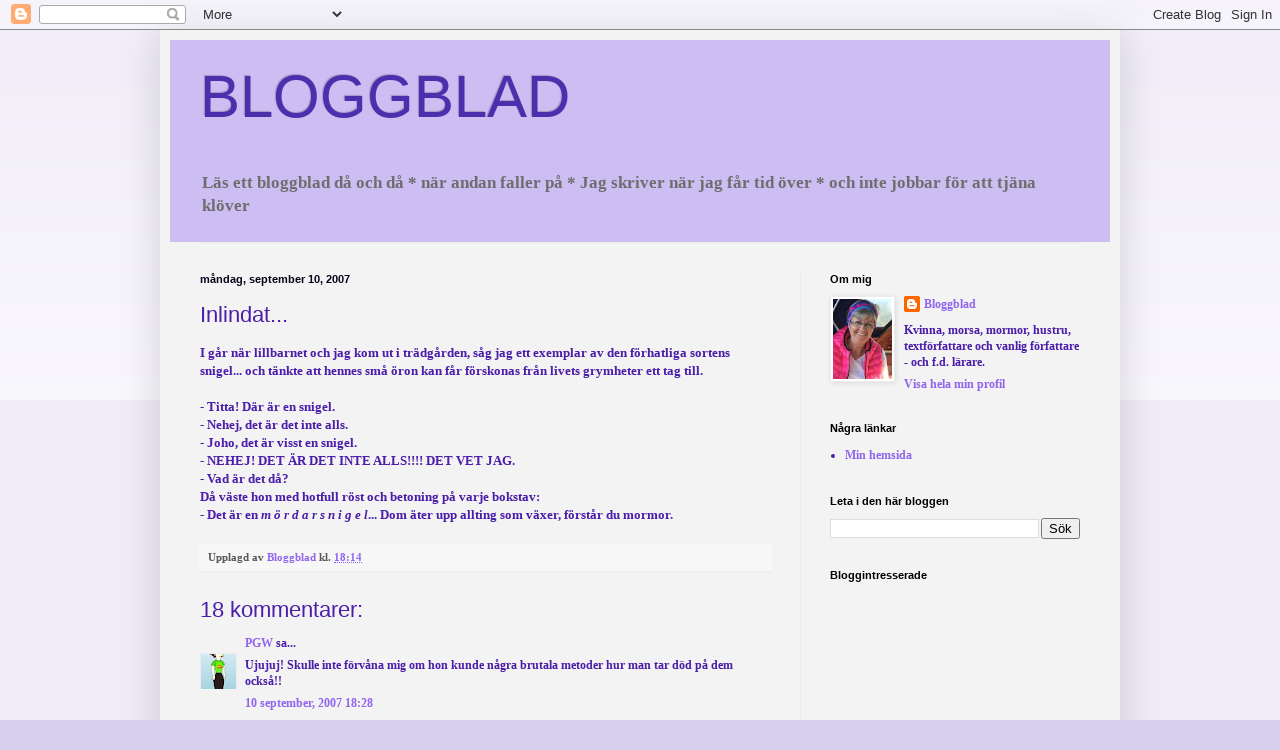

--- FILE ---
content_type: text/html; charset=UTF-8
request_url: https://bloggblad.blogspot.com/2007/09/inlindat.html?showComment=1189454760000
body_size: 22498
content:
<!DOCTYPE html>
<html class='v2' dir='ltr' lang='sv'>
<head>
<link href='https://www.blogger.com/static/v1/widgets/335934321-css_bundle_v2.css' rel='stylesheet' type='text/css'/>
<meta content='width=1100' name='viewport'/>
<meta content='text/html; charset=UTF-8' http-equiv='Content-Type'/>
<meta content='blogger' name='generator'/>
<link href='https://bloggblad.blogspot.com/favicon.ico' rel='icon' type='image/x-icon'/>
<link href='http://bloggblad.blogspot.com/2007/09/inlindat.html' rel='canonical'/>
<link rel="alternate" type="application/atom+xml" title="BLOGGBLAD - Atom" href="https://bloggblad.blogspot.com/feeds/posts/default" />
<link rel="alternate" type="application/rss+xml" title="BLOGGBLAD - RSS" href="https://bloggblad.blogspot.com/feeds/posts/default?alt=rss" />
<link rel="service.post" type="application/atom+xml" title="BLOGGBLAD - Atom" href="https://www.blogger.com/feeds/14026337/posts/default" />

<link rel="alternate" type="application/atom+xml" title="BLOGGBLAD - Atom" href="https://bloggblad.blogspot.com/feeds/4486720423674446624/comments/default" />
<!--Can't find substitution for tag [blog.ieCssRetrofitLinks]-->
<meta content='http://bloggblad.blogspot.com/2007/09/inlindat.html' property='og:url'/>
<meta content='Inlindat...' property='og:title'/>
<meta content='I går när lillbarnet och jag kom ut i trädgården, såg jag ett exemplar av den förhatliga sortens snigel... och tänkte att hennes små öron ka...' property='og:description'/>
<title>BLOGGBLAD: Inlindat...</title>
<style id='page-skin-1' type='text/css'><!--
/*
-----------------------------------------------
Blogger Template Style
Name:     Simple
Designer: Blogger
URL:      www.blogger.com
----------------------------------------------- */
/* Variable definitions
====================
<Variable name="keycolor" description="Main Color" type="color" default="#66bbdd"/>
<Group description="Page Text" selector="body">
<Variable name="body.font" description="Font" type="font"
default="normal normal 12px Arial, Tahoma, Helvetica, FreeSans, sans-serif"/>
<Variable name="body.text.color" description="Text Color" type="color" default="#222222"/>
</Group>
<Group description="Backgrounds" selector=".body-fauxcolumns-outer">
<Variable name="body.background.color" description="Outer Background" type="color" default="#66bbdd"/>
<Variable name="content.background.color" description="Main Background" type="color" default="#ffffff"/>
<Variable name="header.background.color" description="Header Background" type="color" default="transparent"/>
</Group>
<Group description="Links" selector=".main-outer">
<Variable name="link.color" description="Link Color" type="color" default="#2288bb"/>
<Variable name="link.visited.color" description="Visited Color" type="color" default="#888888"/>
<Variable name="link.hover.color" description="Hover Color" type="color" default="#33aaff"/>
</Group>
<Group description="Blog Title" selector=".header h1">
<Variable name="header.font" description="Font" type="font"
default="normal normal 60px Arial, Tahoma, Helvetica, FreeSans, sans-serif"/>
<Variable name="header.text.color" description="Title Color" type="color" default="#3399bb" />
</Group>
<Group description="Blog Description" selector=".header .description">
<Variable name="description.text.color" description="Description Color" type="color"
default="#777777" />
</Group>
<Group description="Tabs Text" selector=".tabs-inner .widget li a">
<Variable name="tabs.font" description="Font" type="font"
default="normal normal 14px Arial, Tahoma, Helvetica, FreeSans, sans-serif"/>
<Variable name="tabs.text.color" description="Text Color" type="color" default="#999999"/>
<Variable name="tabs.selected.text.color" description="Selected Color" type="color" default="#000000"/>
</Group>
<Group description="Tabs Background" selector=".tabs-outer .PageList">
<Variable name="tabs.background.color" description="Background Color" type="color" default="#f5f5f5"/>
<Variable name="tabs.selected.background.color" description="Selected Color" type="color" default="#eeeeee"/>
</Group>
<Group description="Post Title" selector="h3.post-title, .comments h4">
<Variable name="post.title.font" description="Font" type="font"
default="normal normal 22px Arial, Tahoma, Helvetica, FreeSans, sans-serif"/>
</Group>
<Group description="Date Header" selector=".date-header">
<Variable name="date.header.color" description="Text Color" type="color"
default="#4c1eaa"/>
<Variable name="date.header.background.color" description="Background Color" type="color"
default="transparent"/>
<Variable name="date.header.font" description="Text Font" type="font"
default="normal bold 11px Arial, Tahoma, Helvetica, FreeSans, sans-serif"/>
<Variable name="date.header.padding" description="Date Header Padding" type="string" default="inherit"/>
<Variable name="date.header.letterspacing" description="Date Header Letter Spacing" type="string" default="inherit"/>
<Variable name="date.header.margin" description="Date Header Margin" type="string" default="inherit"/>
</Group>
<Group description="Post Footer" selector=".post-footer">
<Variable name="post.footer.text.color" description="Text Color" type="color" default="#666666"/>
<Variable name="post.footer.background.color" description="Background Color" type="color"
default="#f9f9f9"/>
<Variable name="post.footer.border.color" description="Shadow Color" type="color" default="#eeeeee"/>
</Group>
<Group description="Gadgets" selector="h2">
<Variable name="widget.title.font" description="Title Font" type="font"
default="normal bold 11px Arial, Tahoma, Helvetica, FreeSans, sans-serif"/>
<Variable name="widget.title.text.color" description="Title Color" type="color" default="#000000"/>
<Variable name="widget.alternate.text.color" description="Alternate Color" type="color" default="#999999"/>
</Group>
<Group description="Images" selector=".main-inner">
<Variable name="image.background.color" description="Background Color" type="color" default="#ffffff"/>
<Variable name="image.border.color" description="Border Color" type="color" default="#eeeeee"/>
<Variable name="image.text.color" description="Caption Text Color" type="color" default="#4c1eaa"/>
</Group>
<Group description="Accents" selector=".content-inner">
<Variable name="body.rule.color" description="Separator Line Color" type="color" default="#eeeeee"/>
<Variable name="tabs.border.color" description="Tabs Border Color" type="color" default="#ececec"/>
</Group>
<Variable name="body.background" description="Body Background" type="background"
color="#d7ceee" default="$(color) none repeat scroll top left"/>
<Variable name="body.background.override" description="Body Background Override" type="string" default=""/>
<Variable name="body.background.gradient.cap" description="Body Gradient Cap" type="url"
default="url(https://resources.blogblog.com/blogblog/data/1kt/simple/gradients_light.png)"/>
<Variable name="body.background.gradient.tile" description="Body Gradient Tile" type="url"
default="url(https://resources.blogblog.com/blogblog/data/1kt/simple/body_gradient_tile_light.png)"/>
<Variable name="content.background.color.selector" description="Content Background Color Selector" type="string" default=".content-inner"/>
<Variable name="content.padding" description="Content Padding" type="length" default="10px" min="0" max="100px"/>
<Variable name="content.padding.horizontal" description="Content Horizontal Padding" type="length" default="10px" min="0" max="100px"/>
<Variable name="content.shadow.spread" description="Content Shadow Spread" type="length" default="40px" min="0" max="100px"/>
<Variable name="content.shadow.spread.webkit" description="Content Shadow Spread (WebKit)" type="length" default="5px" min="0" max="100px"/>
<Variable name="content.shadow.spread.ie" description="Content Shadow Spread (IE)" type="length" default="10px" min="0" max="100px"/>
<Variable name="main.border.width" description="Main Border Width" type="length" default="0" min="0" max="10px"/>
<Variable name="header.background.gradient" description="Header Gradient" type="url" default="none"/>
<Variable name="header.shadow.offset.left" description="Header Shadow Offset Left" type="length" default="-1px" min="-50px" max="50px"/>
<Variable name="header.shadow.offset.top" description="Header Shadow Offset Top" type="length" default="-1px" min="-50px" max="50px"/>
<Variable name="header.shadow.spread" description="Header Shadow Spread" type="length" default="1px" min="0" max="100px"/>
<Variable name="header.padding" description="Header Padding" type="length" default="30px" min="0" max="100px"/>
<Variable name="header.border.size" description="Header Border Size" type="length" default="1px" min="0" max="10px"/>
<Variable name="header.bottom.border.size" description="Header Bottom Border Size" type="length" default="1px" min="0" max="10px"/>
<Variable name="header.border.horizontalsize" description="Header Horizontal Border Size" type="length" default="0" min="0" max="10px"/>
<Variable name="description.text.size" description="Description Text Size" type="string" default="140%"/>
<Variable name="tabs.margin.top" description="Tabs Margin Top" type="length" default="0" min="0" max="100px"/>
<Variable name="tabs.margin.side" description="Tabs Side Margin" type="length" default="30px" min="0" max="100px"/>
<Variable name="tabs.background.gradient" description="Tabs Background Gradient" type="url"
default="url(https://resources.blogblog.com/blogblog/data/1kt/simple/gradients_light.png)"/>
<Variable name="tabs.border.width" description="Tabs Border Width" type="length" default="1px" min="0" max="10px"/>
<Variable name="tabs.bevel.border.width" description="Tabs Bevel Border Width" type="length" default="1px" min="0" max="10px"/>
<Variable name="post.margin.bottom" description="Post Bottom Margin" type="length" default="25px" min="0" max="100px"/>
<Variable name="image.border.small.size" description="Image Border Small Size" type="length" default="2px" min="0" max="10px"/>
<Variable name="image.border.large.size" description="Image Border Large Size" type="length" default="5px" min="0" max="10px"/>
<Variable name="page.width.selector" description="Page Width Selector" type="string" default=".region-inner"/>
<Variable name="page.width" description="Page Width" type="string" default="auto"/>
<Variable name="main.section.margin" description="Main Section Margin" type="length" default="15px" min="0" max="100px"/>
<Variable name="main.padding" description="Main Padding" type="length" default="15px" min="0" max="100px"/>
<Variable name="main.padding.top" description="Main Padding Top" type="length" default="30px" min="0" max="100px"/>
<Variable name="main.padding.bottom" description="Main Padding Bottom" type="length" default="30px" min="0" max="100px"/>
<Variable name="paging.background"
color="#f3f3f3"
description="Background of blog paging area" type="background"
default="transparent none no-repeat scroll top center"/>
<Variable name="footer.bevel" description="Bevel border length of footer" type="length" default="0" min="0" max="10px"/>
<Variable name="mobile.background.overlay" description="Mobile Background Overlay" type="string"
default="transparent none repeat scroll top left"/>
<Variable name="mobile.background.size" description="Mobile Background Size" type="string" default="auto"/>
<Variable name="mobile.button.color" description="Mobile Button Color" type="color" default="#ffffff" />
<Variable name="startSide" description="Side where text starts in blog language" type="automatic" default="left"/>
<Variable name="endSide" description="Side where text ends in blog language" type="automatic" default="right"/>
*/
/* Content
----------------------------------------------- */
body {
font: normal bold 12px Georgia, Utopia, 'Palatino Linotype', Palatino, serif;
color: #4c1eaa;
background: #d7ceee none repeat scroll top left;
padding: 0 40px 40px 40px;
}
html body .region-inner {
min-width: 0;
max-width: 100%;
width: auto;
}
h2 {
font-size: 22px;
}
a:link {
text-decoration:none;
color: #9265ee;
}
a:visited {
text-decoration:none;
color: #818181;
}
a:hover {
text-decoration:underline;
color: #6843b4;
}
.body-fauxcolumn-outer .fauxcolumn-inner {
background: transparent url(//www.blogblog.com/1kt/simple/body_gradient_tile_light.png) repeat scroll top left;
_background-image: none;
}
.body-fauxcolumn-outer .cap-top {
position: absolute;
z-index: 1;
height: 400px;
width: 100%;
}
.body-fauxcolumn-outer .cap-top .cap-left {
width: 100%;
background: transparent url(//www.blogblog.com/1kt/simple/gradients_light.png) repeat-x scroll top left;
_background-image: none;
}
.content-outer {
-moz-box-shadow: 0 0 40px rgba(0, 0, 0, .15);
-webkit-box-shadow: 0 0 5px rgba(0, 0, 0, .15);
-goog-ms-box-shadow: 0 0 10px #333333;
box-shadow: 0 0 40px rgba(0, 0, 0, .15);
margin-bottom: 1px;
}
.content-inner {
padding: 10px 10px;
}
.content-inner {
background-color: #f3f3f3;
}
/* Header
----------------------------------------------- */
.header-outer {
background: #ccbdf2 none repeat-x scroll 0 -400px;
_background-image: none;
}
.Header h1 {
font: normal normal 60px Arial, Tahoma, Helvetica, FreeSans, sans-serif;
color: #4d2fad;
text-shadow: -1px -1px 1px rgba(0, 0, 0, .2);
}
.Header h1 a {
color: #4d2fad;
}
.Header .description {
font-size: 140%;
color: #6e6e6e;
}
.header-inner .Header .titlewrapper {
padding: 22px 30px;
}
.header-inner .Header .descriptionwrapper {
padding: 0 30px;
}
/* Tabs
----------------------------------------------- */
.tabs-inner .section:first-child {
border-top: 1px solid #ececec;
}
.tabs-inner .section:first-child ul {
margin-top: -1px;
border-top: 1px solid #ececec;
border-left: 0 solid #ececec;
border-right: 0 solid #ececec;
}
.tabs-inner .widget ul {
background: #f3f3f3 url(//www.blogblog.com/1kt/simple/gradients_light.png) repeat-x scroll 0 -800px;
_background-image: none;
border-bottom: 1px solid #ececec;
margin-top: 0;
margin-left: -30px;
margin-right: -30px;
}
.tabs-inner .widget li a {
display: inline-block;
padding: .6em 1em;
font: normal normal 14px Arial, Tahoma, Helvetica, FreeSans, sans-serif;
color: #949494;
border-left: 1px solid #f3f3f3;
border-right: 1px solid #ececec;
}
.tabs-inner .widget li:first-child a {
border-left: none;
}
.tabs-inner .widget li.selected a, .tabs-inner .widget li a:hover {
color: #000000;
background-color: #ececec;
text-decoration: none;
}
/* Columns
----------------------------------------------- */
.main-outer {
border-top: 0 solid #ececec;
}
.fauxcolumn-left-outer .fauxcolumn-inner {
border-right: 1px solid #ececec;
}
.fauxcolumn-right-outer .fauxcolumn-inner {
border-left: 1px solid #ececec;
}
/* Headings
----------------------------------------------- */
div.widget > h2,
div.widget h2.title {
margin: 0 0 1em 0;
font: normal bold 11px Arial, Tahoma, Helvetica, FreeSans, sans-serif;
color: #000000;
}
/* Widgets
----------------------------------------------- */
.widget .zippy {
color: #949494;
text-shadow: 2px 2px 1px rgba(0, 0, 0, .1);
}
.widget .popular-posts ul {
list-style: none;
}
/* Posts
----------------------------------------------- */
h2.date-header {
font: normal bold 11px Arial, Tahoma, Helvetica, FreeSans, sans-serif;
}
.date-header span {
background-color: transparent;
color: #0b021b;
padding: inherit;
letter-spacing: inherit;
margin: inherit;
}
.main-inner {
padding-top: 30px;
padding-bottom: 30px;
}
.main-inner .column-center-inner {
padding: 0 15px;
}
.main-inner .column-center-inner .section {
margin: 0 15px;
}
.post {
margin: 0 0 25px 0;
}
h3.post-title, .comments h4 {
font: normal normal 22px Arial, Tahoma, Helvetica, FreeSans, sans-serif;
margin: .75em 0 0;
}
.post-body {
font-size: 110%;
line-height: 1.4;
position: relative;
}
.post-body img, .post-body .tr-caption-container, .Profile img, .Image img,
.BlogList .item-thumbnail img {
padding: 2px;
background: #ffffff;
border: 1px solid #ececec;
-moz-box-shadow: 1px 1px 5px rgba(0, 0, 0, .1);
-webkit-box-shadow: 1px 1px 5px rgba(0, 0, 0, .1);
box-shadow: 1px 1px 5px rgba(0, 0, 0, .1);
}
.post-body img, .post-body .tr-caption-container {
padding: 5px;
}
.post-body .tr-caption-container {
color: #4c1eaa;
}
.post-body .tr-caption-container img {
padding: 0;
background: transparent;
border: none;
-moz-box-shadow: 0 0 0 rgba(0, 0, 0, .1);
-webkit-box-shadow: 0 0 0 rgba(0, 0, 0, .1);
box-shadow: 0 0 0 rgba(0, 0, 0, .1);
}
.post-header {
margin: 0 0 1.5em;
line-height: 1.6;
font-size: 90%;
}
.post-footer {
margin: 20px -2px 0;
padding: 5px 10px;
color: #595959;
background-color: #f7f7f7;
border-bottom: 1px solid #ececec;
line-height: 1.6;
font-size: 90%;
}
#comments .comment-author {
padding-top: 1.5em;
border-top: 1px solid #ececec;
background-position: 0 1.5em;
}
#comments .comment-author:first-child {
padding-top: 0;
border-top: none;
}
.avatar-image-container {
margin: .2em 0 0;
}
#comments .avatar-image-container img {
border: 1px solid #ececec;
}
/* Comments
----------------------------------------------- */
.comments .comments-content .icon.blog-author {
background-repeat: no-repeat;
background-image: url([data-uri]);
}
.comments .comments-content .loadmore a {
border-top: 1px solid #949494;
border-bottom: 1px solid #949494;
}
.comments .comment-thread.inline-thread {
background-color: #f7f7f7;
}
.comments .continue {
border-top: 2px solid #949494;
}
/* Accents
---------------------------------------------- */
.section-columns td.columns-cell {
border-left: 1px solid #ececec;
}
.blog-pager {
background: transparent none no-repeat scroll top center;
}
.blog-pager-older-link, .home-link,
.blog-pager-newer-link {
background-color: #f3f3f3;
padding: 5px;
}
.footer-outer {
border-top: 0 dashed #bbbbbb;
}
/* Mobile
----------------------------------------------- */
body.mobile  {
background-size: auto;
}
.mobile .body-fauxcolumn-outer {
background: transparent none repeat scroll top left;
}
.mobile .body-fauxcolumn-outer .cap-top {
background-size: 100% auto;
}
.mobile .content-outer {
-webkit-box-shadow: 0 0 3px rgba(0, 0, 0, .15);
box-shadow: 0 0 3px rgba(0, 0, 0, .15);
}
.mobile .tabs-inner .widget ul {
margin-left: 0;
margin-right: 0;
}
.mobile .post {
margin: 0;
}
.mobile .main-inner .column-center-inner .section {
margin: 0;
}
.mobile .date-header span {
padding: 0.1em 10px;
margin: 0 -10px;
}
.mobile h3.post-title {
margin: 0;
}
.mobile .blog-pager {
background: transparent none no-repeat scroll top center;
}
.mobile .footer-outer {
border-top: none;
}
.mobile .main-inner, .mobile .footer-inner {
background-color: #f3f3f3;
}
.mobile-index-contents {
color: #4c1eaa;
}
.mobile-link-button {
background-color: #9265ee;
}
.mobile-link-button a:link, .mobile-link-button a:visited {
color: #ffffff;
}
.mobile .tabs-inner .section:first-child {
border-top: none;
}
.mobile .tabs-inner .PageList .widget-content {
background-color: #ececec;
color: #000000;
border-top: 1px solid #ececec;
border-bottom: 1px solid #ececec;
}
.mobile .tabs-inner .PageList .widget-content .pagelist-arrow {
border-left: 1px solid #ececec;
}

--></style>
<style id='template-skin-1' type='text/css'><!--
body {
min-width: 960px;
}
.content-outer, .content-fauxcolumn-outer, .region-inner {
min-width: 960px;
max-width: 960px;
_width: 960px;
}
.main-inner .columns {
padding-left: 0;
padding-right: 310px;
}
.main-inner .fauxcolumn-center-outer {
left: 0;
right: 310px;
/* IE6 does not respect left and right together */
_width: expression(this.parentNode.offsetWidth -
parseInt("0") -
parseInt("310px") + 'px');
}
.main-inner .fauxcolumn-left-outer {
width: 0;
}
.main-inner .fauxcolumn-right-outer {
width: 310px;
}
.main-inner .column-left-outer {
width: 0;
right: 100%;
margin-left: -0;
}
.main-inner .column-right-outer {
width: 310px;
margin-right: -310px;
}
#layout {
min-width: 0;
}
#layout .content-outer {
min-width: 0;
width: 800px;
}
#layout .region-inner {
min-width: 0;
width: auto;
}
body#layout div.add_widget {
padding: 8px;
}
body#layout div.add_widget a {
margin-left: 32px;
}
--></style>
<link href='https://www.blogger.com/dyn-css/authorization.css?targetBlogID=14026337&amp;zx=7f087057-5791-49fc-8bfe-3ceb6593ccfa' media='none' onload='if(media!=&#39;all&#39;)media=&#39;all&#39;' rel='stylesheet'/><noscript><link href='https://www.blogger.com/dyn-css/authorization.css?targetBlogID=14026337&amp;zx=7f087057-5791-49fc-8bfe-3ceb6593ccfa' rel='stylesheet'/></noscript>
<meta name='google-adsense-platform-account' content='ca-host-pub-1556223355139109'/>
<meta name='google-adsense-platform-domain' content='blogspot.com'/>

</head>
<body class='loading'>
<div class='navbar section' id='navbar' name='Navbar'><div class='widget Navbar' data-version='1' id='Navbar1'><script type="text/javascript">
    function setAttributeOnload(object, attribute, val) {
      if(window.addEventListener) {
        window.addEventListener('load',
          function(){ object[attribute] = val; }, false);
      } else {
        window.attachEvent('onload', function(){ object[attribute] = val; });
      }
    }
  </script>
<div id="navbar-iframe-container"></div>
<script type="text/javascript" src="https://apis.google.com/js/platform.js"></script>
<script type="text/javascript">
      gapi.load("gapi.iframes:gapi.iframes.style.bubble", function() {
        if (gapi.iframes && gapi.iframes.getContext) {
          gapi.iframes.getContext().openChild({
              url: 'https://www.blogger.com/navbar/14026337?po\x3d4486720423674446624\x26origin\x3dhttps://bloggblad.blogspot.com',
              where: document.getElementById("navbar-iframe-container"),
              id: "navbar-iframe"
          });
        }
      });
    </script><script type="text/javascript">
(function() {
var script = document.createElement('script');
script.type = 'text/javascript';
script.src = '//pagead2.googlesyndication.com/pagead/js/google_top_exp.js';
var head = document.getElementsByTagName('head')[0];
if (head) {
head.appendChild(script);
}})();
</script>
</div></div>
<div class='body-fauxcolumns'>
<div class='fauxcolumn-outer body-fauxcolumn-outer'>
<div class='cap-top'>
<div class='cap-left'></div>
<div class='cap-right'></div>
</div>
<div class='fauxborder-left'>
<div class='fauxborder-right'></div>
<div class='fauxcolumn-inner'>
</div>
</div>
<div class='cap-bottom'>
<div class='cap-left'></div>
<div class='cap-right'></div>
</div>
</div>
</div>
<div class='content'>
<div class='content-fauxcolumns'>
<div class='fauxcolumn-outer content-fauxcolumn-outer'>
<div class='cap-top'>
<div class='cap-left'></div>
<div class='cap-right'></div>
</div>
<div class='fauxborder-left'>
<div class='fauxborder-right'></div>
<div class='fauxcolumn-inner'>
</div>
</div>
<div class='cap-bottom'>
<div class='cap-left'></div>
<div class='cap-right'></div>
</div>
</div>
</div>
<div class='content-outer'>
<div class='content-cap-top cap-top'>
<div class='cap-left'></div>
<div class='cap-right'></div>
</div>
<div class='fauxborder-left content-fauxborder-left'>
<div class='fauxborder-right content-fauxborder-right'></div>
<div class='content-inner'>
<header>
<div class='header-outer'>
<div class='header-cap-top cap-top'>
<div class='cap-left'></div>
<div class='cap-right'></div>
</div>
<div class='fauxborder-left header-fauxborder-left'>
<div class='fauxborder-right header-fauxborder-right'></div>
<div class='region-inner header-inner'>
<div class='header section' id='header' name='Rubrik'><div class='widget Header' data-version='1' id='Header1'>
<div id='header-inner'>
<div class='titlewrapper'>
<h1 class='title'>
<a href='https://bloggblad.blogspot.com/'>
BLOGGBLAD
</a>
</h1>
</div>
<div class='descriptionwrapper'>
<p class='description'><span>Läs ett bloggblad då och då *
när andan faller på *
Jag skriver när jag får tid över *
och inte jobbar för att tjäna klöver</span></p>
</div>
</div>
</div></div>
</div>
</div>
<div class='header-cap-bottom cap-bottom'>
<div class='cap-left'></div>
<div class='cap-right'></div>
</div>
</div>
</header>
<div class='tabs-outer'>
<div class='tabs-cap-top cap-top'>
<div class='cap-left'></div>
<div class='cap-right'></div>
</div>
<div class='fauxborder-left tabs-fauxborder-left'>
<div class='fauxborder-right tabs-fauxborder-right'></div>
<div class='region-inner tabs-inner'>
<div class='tabs section' id='crosscol' name='Alla kolumner'><div class='widget HTML' data-version='1' id='HTML2'>
<h2 class='title'>Statcounter</h2>
<div class='widget-content'>
<!-- Statcounter code for Bloggblad http://bloggblad.blogspot.com on Blogger -->
<script type="text/javascript">
//<![CDATA[
var sc_project=12855013; 
var sc_invisible=1; 
var sc_security="424c0617"; 
//]]>
</script>
<script type="text/javascript" src="https://www.statcounter.com/counter/counter_xhtml.js" async></script>
<noscript><div class="statcounter"><a title="Web Analytics" href="https://statcounter.com/" class="statcounter"><img class="statcounter" src="https://c.statcounter.com/12855013/0/424c0617/1/" alt="Web Analytics" referrerpolicy="no-referrer-when-downgrade" /></a></div></noscript>
<!-- End of Statcounter Code -->
</div>
<div class='clear'></div>
</div></div>
<div class='tabs no-items section' id='crosscol-overflow' name='Cross-Column 2'></div>
</div>
</div>
<div class='tabs-cap-bottom cap-bottom'>
<div class='cap-left'></div>
<div class='cap-right'></div>
</div>
</div>
<div class='main-outer'>
<div class='main-cap-top cap-top'>
<div class='cap-left'></div>
<div class='cap-right'></div>
</div>
<div class='fauxborder-left main-fauxborder-left'>
<div class='fauxborder-right main-fauxborder-right'></div>
<div class='region-inner main-inner'>
<div class='columns fauxcolumns'>
<div class='fauxcolumn-outer fauxcolumn-center-outer'>
<div class='cap-top'>
<div class='cap-left'></div>
<div class='cap-right'></div>
</div>
<div class='fauxborder-left'>
<div class='fauxborder-right'></div>
<div class='fauxcolumn-inner'>
</div>
</div>
<div class='cap-bottom'>
<div class='cap-left'></div>
<div class='cap-right'></div>
</div>
</div>
<div class='fauxcolumn-outer fauxcolumn-left-outer'>
<div class='cap-top'>
<div class='cap-left'></div>
<div class='cap-right'></div>
</div>
<div class='fauxborder-left'>
<div class='fauxborder-right'></div>
<div class='fauxcolumn-inner'>
</div>
</div>
<div class='cap-bottom'>
<div class='cap-left'></div>
<div class='cap-right'></div>
</div>
</div>
<div class='fauxcolumn-outer fauxcolumn-right-outer'>
<div class='cap-top'>
<div class='cap-left'></div>
<div class='cap-right'></div>
</div>
<div class='fauxborder-left'>
<div class='fauxborder-right'></div>
<div class='fauxcolumn-inner'>
</div>
</div>
<div class='cap-bottom'>
<div class='cap-left'></div>
<div class='cap-right'></div>
</div>
</div>
<!-- corrects IE6 width calculation -->
<div class='columns-inner'>
<div class='column-center-outer'>
<div class='column-center-inner'>
<div class='main section' id='main' name='Huvudsektion'><div class='widget Blog' data-version='1' id='Blog1'>
<div class='blog-posts hfeed'>

          <div class="date-outer">
        
<h2 class='date-header'><span>måndag, september 10, 2007</span></h2>

          <div class="date-posts">
        
<div class='post-outer'>
<div class='post hentry' itemprop='blogPost' itemscope='itemscope' itemtype='http://schema.org/BlogPosting'>
<meta content='14026337' itemprop='blogId'/>
<meta content='4486720423674446624' itemprop='postId'/>
<a name='4486720423674446624'></a>
<h3 class='post-title entry-title' itemprop='name'>
Inlindat...
</h3>
<div class='post-header'>
<div class='post-header-line-1'></div>
</div>
<div class='post-body entry-content' id='post-body-4486720423674446624' itemprop='description articleBody'>
I går när lillbarnet och jag kom ut i trädgården, såg jag ett exemplar av den förhatliga sortens snigel... och tänkte att hennes små öron kan får förskonas från livets grymheter ett tag till.<br /><br />- Titta! Där är en snigel.<br />- Nehej, det är det inte alls.<br />- Joho, det är visst en snigel.<br />- NEHEJ! DET ÄR DET INTE ALLS!!!! DET VET JAG.<br />- Vad är det då?<br />Då väste hon med hotfull röst och betoning på varje bokstav:<br />- Det är en <em>m ö r d a r s n i g e l</em>...  Dom äter upp allting som växer, förstår du mormor.
<div style='clear: both;'></div>
</div>
<div class='post-footer'>
<div class='post-footer-line post-footer-line-1'><span class='post-author vcard'>
Upplagd av
<span class='fn' itemprop='author' itemscope='itemscope' itemtype='http://schema.org/Person'>
<meta content='https://www.blogger.com/profile/09786989430515351032' itemprop='url'/>
<a href='https://www.blogger.com/profile/09786989430515351032' rel='author' title='author profile'>
<span itemprop='name'>Bloggblad</span>
</a>
</span>
</span>
<span class='post-timestamp'>
kl.
<meta content='https://bloggblad.blogspot.com/2007/09/inlindat.html' itemprop='url'/>
<a class='timestamp-link' href='https://bloggblad.blogspot.com/2007/09/inlindat.html' rel='bookmark' title='permanent link'><abbr class='published' itemprop='datePublished' title='2007-09-10T18:14:00+02:00'>18:14</abbr></a>
</span>
<span class='post-comment-link'>
</span>
<span class='post-icons'>
<span class='item-control blog-admin pid-1847282965'>
<a href='https://www.blogger.com/post-edit.g?blogID=14026337&postID=4486720423674446624&from=pencil' title='Redigera inlägg'>
<img alt='' class='icon-action' height='18' src='https://resources.blogblog.com/img/icon18_edit_allbkg.gif' width='18'/>
</a>
</span>
</span>
<span class='post-backlinks post-comment-link'>
</span>
</div>
<div class='post-footer-line post-footer-line-2'><span class='post-labels'>
</span>
</div>
<div class='post-footer-line post-footer-line-3'><span class='post-location'>
</span>
</div>
</div>
</div>
<div class='comments' id='comments'>
<a name='comments'></a>
<h4>18 kommentarer:</h4>
<div id='Blog1_comments-block-wrapper'>
<dl class='avatar-comment-indent' id='comments-block'>
<dt class='comment-author ' id='c1350584279001595948'>
<a name='c1350584279001595948'></a>
<div class="avatar-image-container vcard"><span dir="ltr"><a href="https://www.blogger.com/profile/11581092867766849928" target="" rel="nofollow" onclick="" class="avatar-hovercard" id="av-1350584279001595948-11581092867766849928"><img src="https://resources.blogblog.com/img/blank.gif" width="35" height="35" class="delayLoad" style="display: none;" longdesc="//3.bp.blogspot.com/_9U2S3__3MQY/SarIfhk0NrI/AAAAAAAAAT0/8HbX5EGyQw0/S45-s35/Bild%2B9.png" alt="" title="PGW">

<noscript><img src="//3.bp.blogspot.com/_9U2S3__3MQY/SarIfhk0NrI/AAAAAAAAAT0/8HbX5EGyQw0/S45-s35/Bild%2B9.png" width="35" height="35" class="photo" alt=""></noscript></a></span></div>
<a href='https://www.blogger.com/profile/11581092867766849928' rel='nofollow'>PGW</a>
sa...
</dt>
<dd class='comment-body' id='Blog1_cmt-1350584279001595948'>
<p>
Ujujuj! Skulle inte förvåna mig om hon kunde några brutala metoder hur man tar död på dem också!!
</p>
</dd>
<dd class='comment-footer'>
<span class='comment-timestamp'>
<a href='https://bloggblad.blogspot.com/2007/09/inlindat.html?showComment=1189441680000#c1350584279001595948' title='comment permalink'>
10 september, 2007 18:28
</a>
<span class='item-control blog-admin pid-1193937199'>
<a class='comment-delete' href='https://www.blogger.com/comment/delete/14026337/1350584279001595948' title='Ta bort kommentar'>
<img src='https://resources.blogblog.com/img/icon_delete13.gif'/>
</a>
</span>
</span>
</dd>
<dt class='comment-author ' id='c3125060972623406450'>
<a name='c3125060972623406450'></a>
<div class="avatar-image-container avatar-stock"><span dir="ltr"><img src="//resources.blogblog.com/img/blank.gif" width="35" height="35" alt="" title="Anonym">

</span></div>
Anonym
sa...
</dt>
<dd class='comment-body' id='Blog1_cmt-3125060972623406450'>
<p>
Man blir förvånad varje dag när man jobbar med barn....dom kan mer än man tror. Tur är det nog att hon antagligen inte vet betydelsen av den första delen av snigelnamnet.
</p>
</dd>
<dd class='comment-footer'>
<span class='comment-timestamp'>
<a href='https://bloggblad.blogspot.com/2007/09/inlindat.html?showComment=1189444980000#c3125060972623406450' title='comment permalink'>
10 september, 2007 19:23
</a>
<span class='item-control blog-admin pid-1276025156'>
<a class='comment-delete' href='https://www.blogger.com/comment/delete/14026337/3125060972623406450' title='Ta bort kommentar'>
<img src='https://resources.blogblog.com/img/icon_delete13.gif'/>
</a>
</span>
</span>
</dd>
<dt class='comment-author ' id='c7812771849890838659'>
<a name='c7812771849890838659'></a>
<div class="avatar-image-container avatar-stock"><span dir="ltr"><a href="https://www.blogger.com/profile/16634048156325215631" target="" rel="nofollow" onclick="" class="avatar-hovercard" id="av-7812771849890838659-16634048156325215631"><img src="//www.blogger.com/img/blogger_logo_round_35.png" width="35" height="35" alt="" title="Hedgren">

</a></span></div>
<a href='https://www.blogger.com/profile/16634048156325215631' rel='nofollow'>Hedgren</a>
sa...
</dt>
<dd class='comment-body' id='Blog1_cmt-7812771849890838659'>
<p>
Jag säger då det... Tänk vad du lär dig av lilla tösen! =0)
</p>
</dd>
<dd class='comment-footer'>
<span class='comment-timestamp'>
<a href='https://bloggblad.blogspot.com/2007/09/inlindat.html?showComment=1189445100000#c7812771849890838659' title='comment permalink'>
10 september, 2007 19:25
</a>
<span class='item-control blog-admin pid-712385587'>
<a class='comment-delete' href='https://www.blogger.com/comment/delete/14026337/7812771849890838659' title='Ta bort kommentar'>
<img src='https://resources.blogblog.com/img/icon_delete13.gif'/>
</a>
</span>
</span>
</dd>
<dt class='comment-author ' id='c6542054194096811996'>
<a name='c6542054194096811996'></a>
<div class="avatar-image-container avatar-stock"><span dir="ltr"><img src="//resources.blogblog.com/img/blank.gif" width="35" height="35" alt="" title="Anonym">

</span></div>
Anonym
sa...
</dt>
<dd class='comment-body' id='Blog1_cmt-6542054194096811996'>
<p>
Så vansinnigt roligt! Undrar hur du såg ut i ansiktet när den underbara lilla människan, med eftertryck, förklarade livets realiteter för dig?
</p>
</dd>
<dd class='comment-footer'>
<span class='comment-timestamp'>
<a href='https://bloggblad.blogspot.com/2007/09/inlindat.html?showComment=1189448640000#c6542054194096811996' title='comment permalink'>
10 september, 2007 20:24
</a>
<span class='item-control blog-admin pid-1276025156'>
<a class='comment-delete' href='https://www.blogger.com/comment/delete/14026337/6542054194096811996' title='Ta bort kommentar'>
<img src='https://resources.blogblog.com/img/icon_delete13.gif'/>
</a>
</span>
</span>
</dd>
<dt class='comment-author ' id='c2922516625620256868'>
<a name='c2922516625620256868'></a>
<div class="avatar-image-container avatar-stock"><span dir="ltr"><img src="//resources.blogblog.com/img/blank.gif" width="35" height="35" alt="" title="Anonym">

</span></div>
Anonym
sa...
</dt>
<dd class='comment-body' id='Blog1_cmt-2922516625620256868'>
<p>
Tur du har henne att lära dig av :)
</p>
</dd>
<dd class='comment-footer'>
<span class='comment-timestamp'>
<a href='https://bloggblad.blogspot.com/2007/09/inlindat.html?showComment=1189451040000#c2922516625620256868' title='comment permalink'>
10 september, 2007 21:04
</a>
<span class='item-control blog-admin pid-1276025156'>
<a class='comment-delete' href='https://www.blogger.com/comment/delete/14026337/2922516625620256868' title='Ta bort kommentar'>
<img src='https://resources.blogblog.com/img/icon_delete13.gif'/>
</a>
</span>
</span>
</dd>
<dt class='comment-author blog-author' id='c8295119776270609874'>
<a name='c8295119776270609874'></a>
<div class="avatar-image-container vcard"><span dir="ltr"><a href="https://www.blogger.com/profile/09786989430515351032" target="" rel="nofollow" onclick="" class="avatar-hovercard" id="av-8295119776270609874-09786989430515351032"><img src="https://resources.blogblog.com/img/blank.gif" width="35" height="35" class="delayLoad" style="display: none;" longdesc="//2.bp.blogspot.com/-0fqC7iMr2M8/Zlzkc0Bw_5I/AAAAAAAAKkY/OUIG-V9iCkUT5HPm3E8OSmikknoJ8kpMQCK4BGAYYCw/s35/image.jpg" alt="" title="Bloggblad">

<noscript><img src="//2.bp.blogspot.com/-0fqC7iMr2M8/Zlzkc0Bw_5I/AAAAAAAAKkY/OUIG-V9iCkUT5HPm3E8OSmikknoJ8kpMQCK4BGAYYCw/s35/image.jpg" width="35" height="35" class="photo" alt=""></noscript></a></span></div>
<a href='https://www.blogger.com/profile/09786989430515351032' rel='nofollow'>Bloggblad</a>
sa...
</dt>
<dd class='comment-body' id='Blog1_cmt-8295119776270609874'>
<p>
PGW: Fast hon tyckte att jag var elak mot den när jag petade lite med bilnyckeln på känselspröten så vi fick se hur han/hon (eller vad man kallar en sån)drog in dem. <BR/><BR/>Gunnel: Jodu, tänk om vi hade kvar samma speed i inlärningsförmågan! Men jag hör småkillarna som tänker döda varann när de blir arga - så snar vet hon nog... <BR/><BR/>Hedgren: Jag brukar citera min min gamle lärare som sa: Man lär så länge man har elever - men jag får nog byta ut det mot barnbarn snart. <BR/><BR/>En liten tant: Näe, nåt så fånigt vill jag inte se... <BR/><BR/>Nina: jo :)
</p>
</dd>
<dd class='comment-footer'>
<span class='comment-timestamp'>
<a href='https://bloggblad.blogspot.com/2007/09/inlindat.html?showComment=1189454760000#c8295119776270609874' title='comment permalink'>
10 september, 2007 22:06
</a>
<span class='item-control blog-admin pid-1847282965'>
<a class='comment-delete' href='https://www.blogger.com/comment/delete/14026337/8295119776270609874' title='Ta bort kommentar'>
<img src='https://resources.blogblog.com/img/icon_delete13.gif'/>
</a>
</span>
</span>
</dd>
<dt class='comment-author ' id='c7506068767489998133'>
<a name='c7506068767489998133'></a>
<div class="avatar-image-container vcard"><span dir="ltr"><a href="https://www.blogger.com/profile/09006939416387052435" target="" rel="nofollow" onclick="" class="avatar-hovercard" id="av-7506068767489998133-09006939416387052435"><img src="https://resources.blogblog.com/img/blank.gif" width="35" height="35" class="delayLoad" style="display: none;" longdesc="//blogger.googleusercontent.com/img/b/R29vZ2xl/AVvXsEhd2pYEbwz6VKJral4ZMP28nGrWUzvoB39a3pBb507KWL4Scs8eQeNv2tnBjtuOE2Db8rSO9IDpGSoqP-gXKXuX3zebLgK8WV2DGeE-nUgCMPZora-t9g35L-qf-5kXdQ/s45-c/2018-10-30+22.10.23.jpg" alt="" title="Ingela">

<noscript><img src="//blogger.googleusercontent.com/img/b/R29vZ2xl/AVvXsEhd2pYEbwz6VKJral4ZMP28nGrWUzvoB39a3pBb507KWL4Scs8eQeNv2tnBjtuOE2Db8rSO9IDpGSoqP-gXKXuX3zebLgK8WV2DGeE-nUgCMPZora-t9g35L-qf-5kXdQ/s45-c/2018-10-30+22.10.23.jpg" width="35" height="35" class="photo" alt=""></noscript></a></span></div>
<a href='https://www.blogger.com/profile/09006939416387052435' rel='nofollow'>Ingela</a>
sa...
</dt>
<dd class='comment-body' id='Blog1_cmt-7506068767489998133'>
<p>
Jag är så glad att vi slipper de där hos oss. (Sniglarna alltså, inte barnen) Har sagt det förut, men: Nån fördel ska det väl vara med växtzon 7...
</p>
</dd>
<dd class='comment-footer'>
<span class='comment-timestamp'>
<a href='https://bloggblad.blogspot.com/2007/09/inlindat.html?showComment=1189455480000#c7506068767489998133' title='comment permalink'>
10 september, 2007 22:18
</a>
<span class='item-control blog-admin pid-1435838722'>
<a class='comment-delete' href='https://www.blogger.com/comment/delete/14026337/7506068767489998133' title='Ta bort kommentar'>
<img src='https://resources.blogblog.com/img/icon_delete13.gif'/>
</a>
</span>
</span>
</dd>
<dt class='comment-author blog-author' id='c2234296335131640343'>
<a name='c2234296335131640343'></a>
<div class="avatar-image-container vcard"><span dir="ltr"><a href="https://www.blogger.com/profile/09786989430515351032" target="" rel="nofollow" onclick="" class="avatar-hovercard" id="av-2234296335131640343-09786989430515351032"><img src="https://resources.blogblog.com/img/blank.gif" width="35" height="35" class="delayLoad" style="display: none;" longdesc="//2.bp.blogspot.com/-0fqC7iMr2M8/Zlzkc0Bw_5I/AAAAAAAAKkY/OUIG-V9iCkUT5HPm3E8OSmikknoJ8kpMQCK4BGAYYCw/s35/image.jpg" alt="" title="Bloggblad">

<noscript><img src="//2.bp.blogspot.com/-0fqC7iMr2M8/Zlzkc0Bw_5I/AAAAAAAAKkY/OUIG-V9iCkUT5HPm3E8OSmikknoJ8kpMQCK4BGAYYCw/s35/image.jpg" width="35" height="35" class="photo" alt=""></noscript></a></span></div>
<a href='https://www.blogger.com/profile/09786989430515351032' rel='nofollow'>Bloggblad</a>
sa...
</dt>
<dd class='comment-body' id='Blog1_cmt-2234296335131640343'>
<p>
Ingela: Jag har faktiskt inte sett någon i trädgården förrän för ett par veckor sen, och då var det ändå kört. Kanske slipper jag anstränga mig nästa sommar? :)
</p>
</dd>
<dd class='comment-footer'>
<span class='comment-timestamp'>
<a href='https://bloggblad.blogspot.com/2007/09/inlindat.html?showComment=1189455660000#c2234296335131640343' title='comment permalink'>
10 september, 2007 22:21
</a>
<span class='item-control blog-admin pid-1847282965'>
<a class='comment-delete' href='https://www.blogger.com/comment/delete/14026337/2234296335131640343' title='Ta bort kommentar'>
<img src='https://resources.blogblog.com/img/icon_delete13.gif'/>
</a>
</span>
</span>
</dd>
<dt class='comment-author ' id='c415443164477082040'>
<a name='c415443164477082040'></a>
<div class="avatar-image-container avatar-stock"><span dir="ltr"><img src="//resources.blogblog.com/img/blank.gif" width="35" height="35" alt="" title="Anonym">

</span></div>
Anonym
sa...
</dt>
<dd class='comment-body' id='Blog1_cmt-415443164477082040'>
<p>
Vilka kunskaper din lilla prinsessa har.  Det blir till att gå på snigeljakt nu, för det kan bli fyrahundra nya av en enda snigel. Här jagar vi morgon och kväll.
</p>
</dd>
<dd class='comment-footer'>
<span class='comment-timestamp'>
<a href='https://bloggblad.blogspot.com/2007/09/inlindat.html?showComment=1189458720000#c415443164477082040' title='comment permalink'>
10 september, 2007 23:12
</a>
<span class='item-control blog-admin pid-1276025156'>
<a class='comment-delete' href='https://www.blogger.com/comment/delete/14026337/415443164477082040' title='Ta bort kommentar'>
<img src='https://resources.blogblog.com/img/icon_delete13.gif'/>
</a>
</span>
</span>
</dd>
<dt class='comment-author ' id='c4154148288263110329'>
<a name='c4154148288263110329'></a>
<div class="avatar-image-container vcard"><span dir="ltr"><a href="https://www.blogger.com/profile/16720798328618990468" target="" rel="nofollow" onclick="" class="avatar-hovercard" id="av-4154148288263110329-16720798328618990468"><img src="https://resources.blogblog.com/img/blank.gif" width="35" height="35" class="delayLoad" style="display: none;" longdesc="//2.bp.blogspot.com/_NisID_gio3w/SYSAd6asc_I/AAAAAAAABaA/ptk0znWbhpM/S45-s35/krasse%2Bo%2Bringblommor.jpg" alt="" title="Lilla B">

<noscript><img src="//2.bp.blogspot.com/_NisID_gio3w/SYSAd6asc_I/AAAAAAAABaA/ptk0znWbhpM/S45-s35/krasse%2Bo%2Bringblommor.jpg" width="35" height="35" class="photo" alt=""></noscript></a></span></div>
<a href='https://www.blogger.com/profile/16720798328618990468' rel='nofollow'>Lilla B</a>
sa...
</dt>
<dd class='comment-body' id='Blog1_cmt-4154148288263110329'>
<p>
Underbara unge! De fäller nästan ikulle en med träffande repliker!
</p>
</dd>
<dd class='comment-footer'>
<span class='comment-timestamp'>
<a href='https://bloggblad.blogspot.com/2007/09/inlindat.html?showComment=1189487280000#c4154148288263110329' title='comment permalink'>
11 september, 2007 07:08
</a>
<span class='item-control blog-admin pid-18965157'>
<a class='comment-delete' href='https://www.blogger.com/comment/delete/14026337/4154148288263110329' title='Ta bort kommentar'>
<img src='https://resources.blogblog.com/img/icon_delete13.gif'/>
</a>
</span>
</span>
</dd>
<dt class='comment-author ' id='c5139732658600844103'>
<a name='c5139732658600844103'></a>
<div class="avatar-image-container avatar-stock"><span dir="ltr"><a href="https://www.blogger.com/profile/01908433400749087484" target="" rel="nofollow" onclick="" class="avatar-hovercard" id="av-5139732658600844103-01908433400749087484"><img src="//www.blogger.com/img/blogger_logo_round_35.png" width="35" height="35" alt="" title="Strumpstickan">

</a></span></div>
<a href='https://www.blogger.com/profile/01908433400749087484' rel='nofollow'>Strumpstickan</a>
sa...
</dt>
<dd class='comment-body' id='Blog1_cmt-5139732658600844103'>
<p>
Väninnans femåring är lika härlig... när man tror att man lyckets chiffrera ett samtal över fikabordet om något så har hon redan fattat hela poängen!
</p>
</dd>
<dd class='comment-footer'>
<span class='comment-timestamp'>
<a href='https://bloggblad.blogspot.com/2007/09/inlindat.html?showComment=1189489680000#c5139732658600844103' title='comment permalink'>
11 september, 2007 07:48
</a>
<span class='item-control blog-admin pid-686085790'>
<a class='comment-delete' href='https://www.blogger.com/comment/delete/14026337/5139732658600844103' title='Ta bort kommentar'>
<img src='https://resources.blogblog.com/img/icon_delete13.gif'/>
</a>
</span>
</span>
</dd>
<dt class='comment-author ' id='c6929937199938786103'>
<a name='c6929937199938786103'></a>
<div class="avatar-image-container vcard"><span dir="ltr"><a href="https://www.blogger.com/profile/01145868066922336873" target="" rel="nofollow" onclick="" class="avatar-hovercard" id="av-6929937199938786103-01145868066922336873"><img src="https://resources.blogblog.com/img/blank.gif" width="35" height="35" class="delayLoad" style="display: none;" longdesc="//blogger.googleusercontent.com/img/b/R29vZ2xl/AVvXsEjL6zdKAim0zVVXR3-bN5jkGfhnmGh0CeDey3TRH0ix6xnttXfYEPslKLjewuYt27spVs0hI5W6TqElc6hnHhZL3KZqeLzRpCXRNOHDbJYT3gRAfO5lg_TVzFYgnCcu0-c/s45-c/bild.JPG" alt="" title="Linda">

<noscript><img src="//blogger.googleusercontent.com/img/b/R29vZ2xl/AVvXsEjL6zdKAim0zVVXR3-bN5jkGfhnmGh0CeDey3TRH0ix6xnttXfYEPslKLjewuYt27spVs0hI5W6TqElc6hnHhZL3KZqeLzRpCXRNOHDbJYT3gRAfO5lg_TVzFYgnCcu0-c/s45-c/bild.JPG" width="35" height="35" class="photo" alt=""></noscript></a></span></div>
<a href='https://www.blogger.com/profile/01145868066922336873' rel='nofollow'>Linda</a>
sa...
</dt>
<dd class='comment-body' id='Blog1_cmt-6929937199938786103'>
<p>
Haha!<BR/>Vilken fullträff!<BR/>Ungar är härliga, raka rör :)
</p>
</dd>
<dd class='comment-footer'>
<span class='comment-timestamp'>
<a href='https://bloggblad.blogspot.com/2007/09/inlindat.html?showComment=1189502160000#c6929937199938786103' title='comment permalink'>
11 september, 2007 11:16
</a>
<span class='item-control blog-admin pid-1363822975'>
<a class='comment-delete' href='https://www.blogger.com/comment/delete/14026337/6929937199938786103' title='Ta bort kommentar'>
<img src='https://resources.blogblog.com/img/icon_delete13.gif'/>
</a>
</span>
</span>
</dd>
<dt class='comment-author ' id='c6169879992536516339'>
<a name='c6169879992536516339'></a>
<div class="avatar-image-container vcard"><span dir="ltr"><a href="https://www.blogger.com/profile/01167225462089870755" target="" rel="nofollow" onclick="" class="avatar-hovercard" id="av-6169879992536516339-01167225462089870755"><img src="https://resources.blogblog.com/img/blank.gif" width="35" height="35" class="delayLoad" style="display: none;" longdesc="//4.bp.blogspot.com/-DO-5zfdL62Q/ZQMRb1Wn4pI/AAAAAAABJws/9Y6kM1vMKoEYxQoqV9ZpjHPjlX15nFvWACK4BGAYYCw/s35/Photo%252Bon%252B10-24-14%252Bat%252B11.02%252BAM%252B%2525232.jpg" alt="" title="Annika">

<noscript><img src="//4.bp.blogspot.com/-DO-5zfdL62Q/ZQMRb1Wn4pI/AAAAAAABJws/9Y6kM1vMKoEYxQoqV9ZpjHPjlX15nFvWACK4BGAYYCw/s35/Photo%252Bon%252B10-24-14%252Bat%252B11.02%252BAM%252B%2525232.jpg" width="35" height="35" class="photo" alt=""></noscript></a></span></div>
<a href='https://www.blogger.com/profile/01167225462089870755' rel='nofollow'>Annika</a>
sa...
</dt>
<dd class='comment-body' id='Blog1_cmt-6169879992536516339'>
<p>
Hi, hi..JO, nog VET dom, även dom små!! :-)
</p>
</dd>
<dd class='comment-footer'>
<span class='comment-timestamp'>
<a href='https://bloggblad.blogspot.com/2007/09/inlindat.html?showComment=1189513500000#c6169879992536516339' title='comment permalink'>
11 september, 2007 14:25
</a>
<span class='item-control blog-admin pid-1209431562'>
<a class='comment-delete' href='https://www.blogger.com/comment/delete/14026337/6169879992536516339' title='Ta bort kommentar'>
<img src='https://resources.blogblog.com/img/icon_delete13.gif'/>
</a>
</span>
</span>
</dd>
<dt class='comment-author blog-author' id='c2651680618518907880'>
<a name='c2651680618518907880'></a>
<div class="avatar-image-container vcard"><span dir="ltr"><a href="https://www.blogger.com/profile/09786989430515351032" target="" rel="nofollow" onclick="" class="avatar-hovercard" id="av-2651680618518907880-09786989430515351032"><img src="https://resources.blogblog.com/img/blank.gif" width="35" height="35" class="delayLoad" style="display: none;" longdesc="//2.bp.blogspot.com/-0fqC7iMr2M8/Zlzkc0Bw_5I/AAAAAAAAKkY/OUIG-V9iCkUT5HPm3E8OSmikknoJ8kpMQCK4BGAYYCw/s35/image.jpg" alt="" title="Bloggblad">

<noscript><img src="//2.bp.blogspot.com/-0fqC7iMr2M8/Zlzkc0Bw_5I/AAAAAAAAKkY/OUIG-V9iCkUT5HPm3E8OSmikknoJ8kpMQCK4BGAYYCw/s35/image.jpg" width="35" height="35" class="photo" alt=""></noscript></a></span></div>
<a href='https://www.blogger.com/profile/09786989430515351032' rel='nofollow'>Bloggblad</a>
sa...
</dt>
<dd class='comment-body' id='Blog1_cmt-2651680618518907880'>
<p>
Nicoline: Vi har varit förskonade faktiskt, jag har bara sett ett par stycken... inte ens de trivs i mitt grönsaksland... <BR/><BR/>Lilla B: Underbar är ordet! <BR/><BR/>monica h: Mina vänners ungar lärde sig engelska jättesnabbt när föräldrarna gick över till det ideligen... Då fick de gå över till att bokstavera... <BR/><BR/>Lindalotta: Och den här är ju förstås extra härlig... :) sett ur mina objektiva ? ögon. <BR/><BR/>Annika: Jomen.
</p>
</dd>
<dd class='comment-footer'>
<span class='comment-timestamp'>
<a href='https://bloggblad.blogspot.com/2007/09/inlindat.html?showComment=1189524780000#c2651680618518907880' title='comment permalink'>
11 september, 2007 17:33
</a>
<span class='item-control blog-admin pid-1847282965'>
<a class='comment-delete' href='https://www.blogger.com/comment/delete/14026337/2651680618518907880' title='Ta bort kommentar'>
<img src='https://resources.blogblog.com/img/icon_delete13.gif'/>
</a>
</span>
</span>
</dd>
<dt class='comment-author ' id='c6081520784077365750'>
<a name='c6081520784077365750'></a>
<div class="avatar-image-container vcard"><span dir="ltr"><a href="https://www.blogger.com/profile/06793727446430686454" target="" rel="nofollow" onclick="" class="avatar-hovercard" id="av-6081520784077365750-06793727446430686454"><img src="https://resources.blogblog.com/img/blank.gif" width="35" height="35" class="delayLoad" style="display: none;" longdesc="//blogger.googleusercontent.com/img/b/R29vZ2xl/AVvXsEhAMYzJS5bMHGs9X-iE7VjcdpwtgTY7BOLQw7qLLXHgDwzsmvo4I-AvMsgdaclDsEiMXv1DIGB23WqSiUH8Fhf1nw8QVjiuw69TuIWNLyGmHkY8dBpEnaiO0K2-FBacV2M/s45-c/20170710_201024+-+kopia.jpg" alt="" title="Evas blogg">

<noscript><img src="//blogger.googleusercontent.com/img/b/R29vZ2xl/AVvXsEhAMYzJS5bMHGs9X-iE7VjcdpwtgTY7BOLQw7qLLXHgDwzsmvo4I-AvMsgdaclDsEiMXv1DIGB23WqSiUH8Fhf1nw8QVjiuw69TuIWNLyGmHkY8dBpEnaiO0K2-FBacV2M/s45-c/20170710_201024+-+kopia.jpg" width="35" height="35" class="photo" alt=""></noscript></a></span></div>
<a href='https://www.blogger.com/profile/06793727446430686454' rel='nofollow'>Evas blogg</a>
sa...
</dt>
<dd class='comment-body' id='Blog1_cmt-6081520784077365750'>
<p>
Hahahaha, ingen mening att försöka dölja något för de små liven!
</p>
</dd>
<dd class='comment-footer'>
<span class='comment-timestamp'>
<a href='https://bloggblad.blogspot.com/2007/09/inlindat.html?showComment=1189525500000#c6081520784077365750' title='comment permalink'>
11 september, 2007 17:45
</a>
<span class='item-control blog-admin pid-1666761368'>
<a class='comment-delete' href='https://www.blogger.com/comment/delete/14026337/6081520784077365750' title='Ta bort kommentar'>
<img src='https://resources.blogblog.com/img/icon_delete13.gif'/>
</a>
</span>
</span>
</dd>
<dt class='comment-author ' id='c1729826415044472325'>
<a name='c1729826415044472325'></a>
<div class="avatar-image-container vcard"><span dir="ltr"><a href="https://www.blogger.com/profile/01917944547514905102" target="" rel="nofollow" onclick="" class="avatar-hovercard" id="av-1729826415044472325-01917944547514905102"><img src="https://resources.blogblog.com/img/blank.gif" width="35" height="35" class="delayLoad" style="display: none;" longdesc="//blogger.googleusercontent.com/img/b/R29vZ2xl/AVvXsEg21dmO0Ogw00C7-Sf7eCoGeHqH46Np5JDZX9D7hFDDDpqHtsU8q0FDA6iykxkLjkIB1qRCkV_O8c1fH7Iwx0QSDP59-Tu16BBBnYh8GUF5G4CAKUIyUBh_i1xLI8yXSVc/s45-c/oversattar.png" alt="" title="&Ouml;vers&auml;ttarhelena">

<noscript><img src="//blogger.googleusercontent.com/img/b/R29vZ2xl/AVvXsEg21dmO0Ogw00C7-Sf7eCoGeHqH46Np5JDZX9D7hFDDDpqHtsU8q0FDA6iykxkLjkIB1qRCkV_O8c1fH7Iwx0QSDP59-Tu16BBBnYh8GUF5G4CAKUIyUBh_i1xLI8yXSVc/s45-c/oversattar.png" width="35" height="35" class="photo" alt=""></noscript></a></span></div>
<a href='https://www.blogger.com/profile/01917944547514905102' rel='nofollow'>Översättarhelena</a>
sa...
</dt>
<dd class='comment-body' id='Blog1_cmt-1729826415044472325'>
<p>
Kanske bäst att förklara att de <I>inte</I> äter växande små flickor? Så det inte blir några hemska mardrömmar :)
</p>
</dd>
<dd class='comment-footer'>
<span class='comment-timestamp'>
<a href='https://bloggblad.blogspot.com/2007/09/inlindat.html?showComment=1189538700000#c1729826415044472325' title='comment permalink'>
11 september, 2007 21:25
</a>
<span class='item-control blog-admin pid-780165081'>
<a class='comment-delete' href='https://www.blogger.com/comment/delete/14026337/1729826415044472325' title='Ta bort kommentar'>
<img src='https://resources.blogblog.com/img/icon_delete13.gif'/>
</a>
</span>
</span>
</dd>
<dt class='comment-author blog-author' id='c7079625194808751034'>
<a name='c7079625194808751034'></a>
<div class="avatar-image-container vcard"><span dir="ltr"><a href="https://www.blogger.com/profile/09786989430515351032" target="" rel="nofollow" onclick="" class="avatar-hovercard" id="av-7079625194808751034-09786989430515351032"><img src="https://resources.blogblog.com/img/blank.gif" width="35" height="35" class="delayLoad" style="display: none;" longdesc="//2.bp.blogspot.com/-0fqC7iMr2M8/Zlzkc0Bw_5I/AAAAAAAAKkY/OUIG-V9iCkUT5HPm3E8OSmikknoJ8kpMQCK4BGAYYCw/s35/image.jpg" alt="" title="Bloggblad">

<noscript><img src="//2.bp.blogspot.com/-0fqC7iMr2M8/Zlzkc0Bw_5I/AAAAAAAAKkY/OUIG-V9iCkUT5HPm3E8OSmikknoJ8kpMQCK4BGAYYCw/s35/image.jpg" width="35" height="35" class="photo" alt=""></noscript></a></span></div>
<a href='https://www.blogger.com/profile/09786989430515351032' rel='nofollow'>Bloggblad</a>
sa...
</dt>
<dd class='comment-body' id='Blog1_cmt-7079625194808751034'>
<p>
Eva: Jag är oftast FÖR att man ska säga som det är... <BR/><BR/>Ö-helena: Tänkte inte på det - men hon verkade förstå vad det handlade om.
</p>
</dd>
<dd class='comment-footer'>
<span class='comment-timestamp'>
<a href='https://bloggblad.blogspot.com/2007/09/inlindat.html?showComment=1189544760000#c7079625194808751034' title='comment permalink'>
11 september, 2007 23:06
</a>
<span class='item-control blog-admin pid-1847282965'>
<a class='comment-delete' href='https://www.blogger.com/comment/delete/14026337/7079625194808751034' title='Ta bort kommentar'>
<img src='https://resources.blogblog.com/img/icon_delete13.gif'/>
</a>
</span>
</span>
</dd>
<dt class='comment-author ' id='c3045906415194583535'>
<a name='c3045906415194583535'></a>
<div class="avatar-image-container vcard"><span dir="ltr"><a href="https://www.blogger.com/profile/00818648064200955256" target="" rel="nofollow" onclick="" class="avatar-hovercard" id="av-3045906415194583535-00818648064200955256"><img src="https://resources.blogblog.com/img/blank.gif" width="35" height="35" class="delayLoad" style="display: none;" longdesc="//blogger.googleusercontent.com/img/b/R29vZ2xl/AVvXsEgzyk6wOKJcRN7tv420xQetkcROUhoIMg9pbNu2cdymuNJnFaE3v7Enjb_LQ6yjeXh6f6UWqUskKPXo5OhUusiailgpm3LJFJTSUVVjIHDaeLygHMH2orTVuFiEhxue9Q/s45-c/40163753-388A-41BE-9275-878844B981C3.jpeg" alt="" title="mossfolk">

<noscript><img src="//blogger.googleusercontent.com/img/b/R29vZ2xl/AVvXsEgzyk6wOKJcRN7tv420xQetkcROUhoIMg9pbNu2cdymuNJnFaE3v7Enjb_LQ6yjeXh6f6UWqUskKPXo5OhUusiailgpm3LJFJTSUVVjIHDaeLygHMH2orTVuFiEhxue9Q/s45-c/40163753-388A-41BE-9275-878844B981C3.jpeg" width="35" height="35" class="photo" alt=""></noscript></a></span></div>
<a href='https://www.blogger.com/profile/00818648064200955256' rel='nofollow'>mossfolk</a>
sa...
</dt>
<dd class='comment-body' id='Blog1_cmt-3045906415194583535'>
<p>
Helt underbart! Tänk att de snappar upp så mycket mer än man tror, de små.
</p>
</dd>
<dd class='comment-footer'>
<span class='comment-timestamp'>
<a href='https://bloggblad.blogspot.com/2007/09/inlindat.html?showComment=1189614660000#c3045906415194583535' title='comment permalink'>
12 september, 2007 18:31
</a>
<span class='item-control blog-admin pid-2012495588'>
<a class='comment-delete' href='https://www.blogger.com/comment/delete/14026337/3045906415194583535' title='Ta bort kommentar'>
<img src='https://resources.blogblog.com/img/icon_delete13.gif'/>
</a>
</span>
</span>
</dd>
</dl>
</div>
<p class='comment-footer'>
<a href='https://www.blogger.com/comment/fullpage/post/14026337/4486720423674446624' onclick='javascript:window.open(this.href, "bloggerPopup", "toolbar=0,location=0,statusbar=1,menubar=0,scrollbars=yes,width=640,height=500"); return false;'>Skicka en kommentar</a>
</p>
</div>
</div>

        </div></div>
      
</div>
<div class='blog-pager' id='blog-pager'>
<span id='blog-pager-newer-link'>
<a class='blog-pager-newer-link' href='https://bloggblad.blogspot.com/2007/09/i-finspng.html' id='Blog1_blog-pager-newer-link' title='Senaste inlägg'>Senaste inlägg</a>
</span>
<span id='blog-pager-older-link'>
<a class='blog-pager-older-link' href='https://bloggblad.blogspot.com/2007/09/sndag.html' id='Blog1_blog-pager-older-link' title='Äldre inlägg'>Äldre inlägg</a>
</span>
<a class='home-link' href='https://bloggblad.blogspot.com/'>Startsida</a>
</div>
<div class='clear'></div>
<div class='post-feeds'>
<div class='feed-links'>
Prenumerera på:
<a class='feed-link' href='https://bloggblad.blogspot.com/feeds/4486720423674446624/comments/default' target='_blank' type='application/atom+xml'>Kommentarer till inlägget (Atom)</a>
</div>
</div>
</div></div>
</div>
</div>
<div class='column-left-outer'>
<div class='column-left-inner'>
<aside>
</aside>
</div>
</div>
<div class='column-right-outer'>
<div class='column-right-inner'>
<aside>
<div class='sidebar section' id='sidebar-right-1'><div class='widget Profile' data-version='1' id='Profile1'>
<h2>Om mig</h2>
<div class='widget-content'>
<a href='https://www.blogger.com/profile/09786989430515351032'><img alt='Mitt foto' class='profile-img' height='80' src='//blogger.googleusercontent.com/img/b/R29vZ2xl/AVvXsEip5VYMxAoIUsGr38hpTd9sjW-XBTn8noWeKxp_17mNLse8Yk6uz0_ZRzmExiG_GiNWe2M38b4m3xiOw_UsknQvz1Qwnt-Rw1Qa9SYqFMJrREKK3Vddsh0QE6MZJRbSENA/s113/image.jpg' width='59'/></a>
<dl class='profile-datablock'>
<dt class='profile-data'>
<a class='profile-name-link g-profile' href='https://www.blogger.com/profile/09786989430515351032' rel='author' style='background-image: url(//www.blogger.com/img/logo-16.png);'>
Bloggblad
</a>
</dt>
<dd class='profile-textblock'>Kvinna, morsa, mormor, hustru, textförfattare och vanlig författare - och f.d. lärare.</dd>
</dl>
<a class='profile-link' href='https://www.blogger.com/profile/09786989430515351032' rel='author'>Visa hela min profil</a>
<div class='clear'></div>
</div>
</div><div class='widget LinkList' data-version='1' id='LinkList1'>
<h2>Några länkar</h2>
<div class='widget-content'>
<ul>
<li><a href='http://www.bokblad.com/'>Min hemsida</a></li>
</ul>
<div class='clear'></div>
</div>
</div><div class='widget BlogSearch' data-version='1' id='BlogSearch1'>
<h2 class='title'>Leta i den här bloggen</h2>
<div class='widget-content'>
<div id='BlogSearch1_form'>
<form action='https://bloggblad.blogspot.com/search' class='gsc-search-box' target='_top'>
<table cellpadding='0' cellspacing='0' class='gsc-search-box'>
<tbody>
<tr>
<td class='gsc-input'>
<input autocomplete='off' class='gsc-input' name='q' size='10' title='search' type='text' value=''/>
</td>
<td class='gsc-search-button'>
<input class='gsc-search-button' title='search' type='submit' value='Sök'/>
</td>
</tr>
</tbody>
</table>
</form>
</div>
</div>
<div class='clear'></div>
</div><div class='widget Followers' data-version='1' id='Followers1'>
<h2 class='title'>Bloggintresserade</h2>
<div class='widget-content'>
<div id='Followers1-wrapper'>
<div style='margin-right:2px;'>
<div><script type="text/javascript" src="https://apis.google.com/js/platform.js"></script>
<div id="followers-iframe-container"></div>
<script type="text/javascript">
    window.followersIframe = null;
    function followersIframeOpen(url) {
      gapi.load("gapi.iframes", function() {
        if (gapi.iframes && gapi.iframes.getContext) {
          window.followersIframe = gapi.iframes.getContext().openChild({
            url: url,
            where: document.getElementById("followers-iframe-container"),
            messageHandlersFilter: gapi.iframes.CROSS_ORIGIN_IFRAMES_FILTER,
            messageHandlers: {
              '_ready': function(obj) {
                window.followersIframe.getIframeEl().height = obj.height;
              },
              'reset': function() {
                window.followersIframe.close();
                followersIframeOpen("https://www.blogger.com/followers/frame/14026337?colors\x3dCgt0cmFuc3BhcmVudBILdHJhbnNwYXJlbnQaByM0YzFlYWEiByM5MjY1ZWUqByNmM2YzZjMyByMwMDAwMDA6ByM0YzFlYWFCByM5MjY1ZWVKByM5NDk0OTRSByM5MjY1ZWVaC3RyYW5zcGFyZW50\x26pageSize\x3d21\x26hl\x3dsv\x26origin\x3dhttps://bloggblad.blogspot.com");
              },
              'open': function(url) {
                window.followersIframe.close();
                followersIframeOpen(url);
              }
            }
          });
        }
      });
    }
    followersIframeOpen("https://www.blogger.com/followers/frame/14026337?colors\x3dCgt0cmFuc3BhcmVudBILdHJhbnNwYXJlbnQaByM0YzFlYWEiByM5MjY1ZWUqByNmM2YzZjMyByMwMDAwMDA6ByM0YzFlYWFCByM5MjY1ZWVKByM5NDk0OTRSByM5MjY1ZWVaC3RyYW5zcGFyZW50\x26pageSize\x3d21\x26hl\x3dsv\x26origin\x3dhttps://bloggblad.blogspot.com");
  </script></div>
</div>
</div>
<div class='clear'></div>
</div>
</div></div>
<table border='0' cellpadding='0' cellspacing='0' class='section-columns columns-2'>
<tbody>
<tr>
<td class='first columns-cell'>
<div class='sidebar section' id='sidebar-right-2-1'><div class='widget HTML' data-version='1' id='HTML1'>
<h2 class='title'>Statcounter</h2>
<div class='widget-content'>
<!-- Start of StatCounter Code -->
<script type="text/javascript">
var sc_project=3049508; 
var sc_invisible=0; 
var sc_partition=33; 
var sc_security="5a29dc52"; 
var sc_text=1; 
</script>

<script src="//www.statcounter.com/counter/counter_xhtml.js" type="text/javascript"></script><noscript><div class="statcounter"><a class="statcounter" href="http://www.statcounter.com/"><img alt="free hit counter javascript" src="https://lh3.googleusercontent.com/blogger_img_proxy/AEn0k_udcY9rtnkQ1uZYc6cNdmQN3aMo8_SmH0Cd5HZqPcPNf74Kz-i_lnyVcDgabfnI0to3uE7mjyTqWrRqgcIOBeBWWUm7gAkZaKQftfhYqP09kw3R3w=s0-d" class="statcounter"></a></div></noscript>
<!-- End of StatCounter Code -->
</div>
<div class='clear'></div>
</div></div>
</td>
<td class='columns-cell'>
<div class='sidebar section' id='sidebar-right-2-2'><div class='widget BlogArchive' data-version='1' id='BlogArchive1'>
<h2>Bloggarkiv</h2>
<div class='widget-content'>
<div id='ArchiveList'>
<div id='BlogArchive1_ArchiveList'>
<select id='BlogArchive1_ArchiveMenu'>
<option value=''>Bloggarkiv</option>
<option value='https://bloggblad.blogspot.com/2024/03/'>mars 2024 (2)</option>
<option value='https://bloggblad.blogspot.com/2024/01/'>januari 2024 (1)</option>
<option value='https://bloggblad.blogspot.com/2023/08/'>augusti 2023 (2)</option>
<option value='https://bloggblad.blogspot.com/2023/07/'>juli 2023 (3)</option>
<option value='https://bloggblad.blogspot.com/2023/05/'>maj 2023 (2)</option>
<option value='https://bloggblad.blogspot.com/2023/04/'>april 2023 (1)</option>
<option value='https://bloggblad.blogspot.com/2023/03/'>mars 2023 (3)</option>
<option value='https://bloggblad.blogspot.com/2023/02/'>februari 2023 (3)</option>
<option value='https://bloggblad.blogspot.com/2023/01/'>januari 2023 (6)</option>
<option value='https://bloggblad.blogspot.com/2022/12/'>december 2022 (2)</option>
<option value='https://bloggblad.blogspot.com/2022/11/'>november 2022 (2)</option>
<option value='https://bloggblad.blogspot.com/2022/10/'>oktober 2022 (1)</option>
<option value='https://bloggblad.blogspot.com/2022/09/'>september 2022 (2)</option>
<option value='https://bloggblad.blogspot.com/2022/08/'>augusti 2022 (3)</option>
<option value='https://bloggblad.blogspot.com/2022/07/'>juli 2022 (4)</option>
<option value='https://bloggblad.blogspot.com/2022/06/'>juni 2022 (5)</option>
<option value='https://bloggblad.blogspot.com/2022/05/'>maj 2022 (6)</option>
<option value='https://bloggblad.blogspot.com/2022/04/'>april 2022 (4)</option>
<option value='https://bloggblad.blogspot.com/2022/03/'>mars 2022 (4)</option>
<option value='https://bloggblad.blogspot.com/2022/02/'>februari 2022 (2)</option>
<option value='https://bloggblad.blogspot.com/2022/01/'>januari 2022 (2)</option>
<option value='https://bloggblad.blogspot.com/2021/12/'>december 2021 (5)</option>
<option value='https://bloggblad.blogspot.com/2021/11/'>november 2021 (6)</option>
<option value='https://bloggblad.blogspot.com/2021/10/'>oktober 2021 (5)</option>
<option value='https://bloggblad.blogspot.com/2021/09/'>september 2021 (1)</option>
<option value='https://bloggblad.blogspot.com/2021/08/'>augusti 2021 (4)</option>
<option value='https://bloggblad.blogspot.com/2021/07/'>juli 2021 (2)</option>
<option value='https://bloggblad.blogspot.com/2021/06/'>juni 2021 (6)</option>
<option value='https://bloggblad.blogspot.com/2021/05/'>maj 2021 (11)</option>
<option value='https://bloggblad.blogspot.com/2021/04/'>april 2021 (1)</option>
<option value='https://bloggblad.blogspot.com/2021/03/'>mars 2021 (1)</option>
<option value='https://bloggblad.blogspot.com/2021/01/'>januari 2021 (3)</option>
<option value='https://bloggblad.blogspot.com/2020/12/'>december 2020 (1)</option>
<option value='https://bloggblad.blogspot.com/2020/10/'>oktober 2020 (1)</option>
<option value='https://bloggblad.blogspot.com/2020/09/'>september 2020 (8)</option>
<option value='https://bloggblad.blogspot.com/2020/08/'>augusti 2020 (5)</option>
<option value='https://bloggblad.blogspot.com/2020/07/'>juli 2020 (5)</option>
<option value='https://bloggblad.blogspot.com/2020/06/'>juni 2020 (2)</option>
<option value='https://bloggblad.blogspot.com/2020/05/'>maj 2020 (1)</option>
<option value='https://bloggblad.blogspot.com/2019/12/'>december 2019 (1)</option>
<option value='https://bloggblad.blogspot.com/2018/12/'>december 2018 (1)</option>
<option value='https://bloggblad.blogspot.com/2018/03/'>mars 2018 (2)</option>
<option value='https://bloggblad.blogspot.com/2017/10/'>oktober 2017 (1)</option>
<option value='https://bloggblad.blogspot.com/2017/06/'>juni 2017 (3)</option>
<option value='https://bloggblad.blogspot.com/2017/04/'>april 2017 (2)</option>
<option value='https://bloggblad.blogspot.com/2017/03/'>mars 2017 (4)</option>
<option value='https://bloggblad.blogspot.com/2017/02/'>februari 2017 (3)</option>
<option value='https://bloggblad.blogspot.com/2017/01/'>januari 2017 (2)</option>
<option value='https://bloggblad.blogspot.com/2016/11/'>november 2016 (3)</option>
<option value='https://bloggblad.blogspot.com/2016/10/'>oktober 2016 (1)</option>
<option value='https://bloggblad.blogspot.com/2016/09/'>september 2016 (4)</option>
<option value='https://bloggblad.blogspot.com/2016/08/'>augusti 2016 (5)</option>
<option value='https://bloggblad.blogspot.com/2016/07/'>juli 2016 (4)</option>
<option value='https://bloggblad.blogspot.com/2016/06/'>juni 2016 (3)</option>
<option value='https://bloggblad.blogspot.com/2016/05/'>maj 2016 (4)</option>
<option value='https://bloggblad.blogspot.com/2016/04/'>april 2016 (5)</option>
<option value='https://bloggblad.blogspot.com/2016/03/'>mars 2016 (5)</option>
<option value='https://bloggblad.blogspot.com/2016/02/'>februari 2016 (4)</option>
<option value='https://bloggblad.blogspot.com/2016/01/'>januari 2016 (4)</option>
<option value='https://bloggblad.blogspot.com/2015/12/'>december 2015 (11)</option>
<option value='https://bloggblad.blogspot.com/2015/11/'>november 2015 (6)</option>
<option value='https://bloggblad.blogspot.com/2015/10/'>oktober 2015 (5)</option>
<option value='https://bloggblad.blogspot.com/2015/09/'>september 2015 (6)</option>
<option value='https://bloggblad.blogspot.com/2015/08/'>augusti 2015 (3)</option>
<option value='https://bloggblad.blogspot.com/2015/07/'>juli 2015 (6)</option>
<option value='https://bloggblad.blogspot.com/2015/06/'>juni 2015 (7)</option>
<option value='https://bloggblad.blogspot.com/2015/05/'>maj 2015 (8)</option>
<option value='https://bloggblad.blogspot.com/2015/04/'>april 2015 (7)</option>
<option value='https://bloggblad.blogspot.com/2015/03/'>mars 2015 (7)</option>
<option value='https://bloggblad.blogspot.com/2015/02/'>februari 2015 (5)</option>
<option value='https://bloggblad.blogspot.com/2015/01/'>januari 2015 (9)</option>
<option value='https://bloggblad.blogspot.com/2014/12/'>december 2014 (8)</option>
<option value='https://bloggblad.blogspot.com/2014/11/'>november 2014 (8)</option>
<option value='https://bloggblad.blogspot.com/2014/10/'>oktober 2014 (8)</option>
<option value='https://bloggblad.blogspot.com/2014/09/'>september 2014 (10)</option>
<option value='https://bloggblad.blogspot.com/2014/08/'>augusti 2014 (10)</option>
<option value='https://bloggblad.blogspot.com/2014/07/'>juli 2014 (6)</option>
<option value='https://bloggblad.blogspot.com/2014/06/'>juni 2014 (6)</option>
<option value='https://bloggblad.blogspot.com/2014/05/'>maj 2014 (5)</option>
<option value='https://bloggblad.blogspot.com/2014/04/'>april 2014 (6)</option>
<option value='https://bloggblad.blogspot.com/2014/03/'>mars 2014 (3)</option>
<option value='https://bloggblad.blogspot.com/2014/02/'>februari 2014 (3)</option>
<option value='https://bloggblad.blogspot.com/2014/01/'>januari 2014 (8)</option>
<option value='https://bloggblad.blogspot.com/2013/12/'>december 2013 (2)</option>
<option value='https://bloggblad.blogspot.com/2013/11/'>november 2013 (5)</option>
<option value='https://bloggblad.blogspot.com/2013/10/'>oktober 2013 (4)</option>
<option value='https://bloggblad.blogspot.com/2013/09/'>september 2013 (6)</option>
<option value='https://bloggblad.blogspot.com/2013/08/'>augusti 2013 (6)</option>
<option value='https://bloggblad.blogspot.com/2013/07/'>juli 2013 (7)</option>
<option value='https://bloggblad.blogspot.com/2013/06/'>juni 2013 (5)</option>
<option value='https://bloggblad.blogspot.com/2013/05/'>maj 2013 (7)</option>
<option value='https://bloggblad.blogspot.com/2013/04/'>april 2013 (9)</option>
<option value='https://bloggblad.blogspot.com/2013/03/'>mars 2013 (5)</option>
<option value='https://bloggblad.blogspot.com/2013/02/'>februari 2013 (5)</option>
<option value='https://bloggblad.blogspot.com/2013/01/'>januari 2013 (7)</option>
<option value='https://bloggblad.blogspot.com/2012/12/'>december 2012 (8)</option>
<option value='https://bloggblad.blogspot.com/2012/11/'>november 2012 (3)</option>
<option value='https://bloggblad.blogspot.com/2012/10/'>oktober 2012 (5)</option>
<option value='https://bloggblad.blogspot.com/2012/09/'>september 2012 (6)</option>
<option value='https://bloggblad.blogspot.com/2012/08/'>augusti 2012 (3)</option>
<option value='https://bloggblad.blogspot.com/2012/07/'>juli 2012 (10)</option>
<option value='https://bloggblad.blogspot.com/2012/06/'>juni 2012 (8)</option>
<option value='https://bloggblad.blogspot.com/2012/05/'>maj 2012 (8)</option>
<option value='https://bloggblad.blogspot.com/2012/04/'>april 2012 (7)</option>
<option value='https://bloggblad.blogspot.com/2012/03/'>mars 2012 (8)</option>
<option value='https://bloggblad.blogspot.com/2012/02/'>februari 2012 (10)</option>
<option value='https://bloggblad.blogspot.com/2012/01/'>januari 2012 (7)</option>
<option value='https://bloggblad.blogspot.com/2011/12/'>december 2011 (4)</option>
<option value='https://bloggblad.blogspot.com/2011/11/'>november 2011 (4)</option>
<option value='https://bloggblad.blogspot.com/2011/10/'>oktober 2011 (6)</option>
<option value='https://bloggblad.blogspot.com/2011/09/'>september 2011 (5)</option>
<option value='https://bloggblad.blogspot.com/2011/08/'>augusti 2011 (11)</option>
<option value='https://bloggblad.blogspot.com/2011/07/'>juli 2011 (4)</option>
<option value='https://bloggblad.blogspot.com/2011/06/'>juni 2011 (9)</option>
<option value='https://bloggblad.blogspot.com/2011/05/'>maj 2011 (4)</option>
<option value='https://bloggblad.blogspot.com/2011/04/'>april 2011 (10)</option>
<option value='https://bloggblad.blogspot.com/2011/03/'>mars 2011 (12)</option>
<option value='https://bloggblad.blogspot.com/2011/02/'>februari 2011 (5)</option>
<option value='https://bloggblad.blogspot.com/2011/01/'>januari 2011 (7)</option>
<option value='https://bloggblad.blogspot.com/2010/12/'>december 2010 (12)</option>
<option value='https://bloggblad.blogspot.com/2010/11/'>november 2010 (6)</option>
<option value='https://bloggblad.blogspot.com/2010/10/'>oktober 2010 (7)</option>
<option value='https://bloggblad.blogspot.com/2010/09/'>september 2010 (10)</option>
<option value='https://bloggblad.blogspot.com/2010/08/'>augusti 2010 (12)</option>
<option value='https://bloggblad.blogspot.com/2010/07/'>juli 2010 (3)</option>
<option value='https://bloggblad.blogspot.com/2010/06/'>juni 2010 (14)</option>
<option value='https://bloggblad.blogspot.com/2010/05/'>maj 2010 (18)</option>
<option value='https://bloggblad.blogspot.com/2010/04/'>april 2010 (14)</option>
<option value='https://bloggblad.blogspot.com/2010/03/'>mars 2010 (21)</option>
<option value='https://bloggblad.blogspot.com/2010/02/'>februari 2010 (19)</option>
<option value='https://bloggblad.blogspot.com/2010/01/'>januari 2010 (14)</option>
<option value='https://bloggblad.blogspot.com/2009/12/'>december 2009 (18)</option>
<option value='https://bloggblad.blogspot.com/2009/11/'>november 2009 (11)</option>
<option value='https://bloggblad.blogspot.com/2009/10/'>oktober 2009 (13)</option>
<option value='https://bloggblad.blogspot.com/2009/09/'>september 2009 (13)</option>
<option value='https://bloggblad.blogspot.com/2009/08/'>augusti 2009 (15)</option>
<option value='https://bloggblad.blogspot.com/2009/07/'>juli 2009 (28)</option>
<option value='https://bloggblad.blogspot.com/2009/06/'>juni 2009 (18)</option>
<option value='https://bloggblad.blogspot.com/2009/05/'>maj 2009 (16)</option>
<option value='https://bloggblad.blogspot.com/2009/04/'>april 2009 (23)</option>
<option value='https://bloggblad.blogspot.com/2009/03/'>mars 2009 (19)</option>
<option value='https://bloggblad.blogspot.com/2009/02/'>februari 2009 (18)</option>
<option value='https://bloggblad.blogspot.com/2009/01/'>januari 2009 (33)</option>
<option value='https://bloggblad.blogspot.com/2008/12/'>december 2008 (27)</option>
<option value='https://bloggblad.blogspot.com/2008/11/'>november 2008 (19)</option>
<option value='https://bloggblad.blogspot.com/2008/10/'>oktober 2008 (18)</option>
<option value='https://bloggblad.blogspot.com/2008/09/'>september 2008 (15)</option>
<option value='https://bloggblad.blogspot.com/2008/08/'>augusti 2008 (13)</option>
<option value='https://bloggblad.blogspot.com/2008/07/'>juli 2008 (22)</option>
<option value='https://bloggblad.blogspot.com/2008/06/'>juni 2008 (26)</option>
<option value='https://bloggblad.blogspot.com/2008/05/'>maj 2008 (17)</option>
<option value='https://bloggblad.blogspot.com/2008/04/'>april 2008 (14)</option>
<option value='https://bloggblad.blogspot.com/2008/03/'>mars 2008 (23)</option>
<option value='https://bloggblad.blogspot.com/2008/02/'>februari 2008 (25)</option>
<option value='https://bloggblad.blogspot.com/2008/01/'>januari 2008 (28)</option>
<option value='https://bloggblad.blogspot.com/2007/12/'>december 2007 (27)</option>
<option value='https://bloggblad.blogspot.com/2007/11/'>november 2007 (24)</option>
<option value='https://bloggblad.blogspot.com/2007/10/'>oktober 2007 (20)</option>
<option value='https://bloggblad.blogspot.com/2007/09/'>september 2007 (27)</option>
<option value='https://bloggblad.blogspot.com/2007/08/'>augusti 2007 (28)</option>
<option value='https://bloggblad.blogspot.com/2007/07/'>juli 2007 (33)</option>
<option value='https://bloggblad.blogspot.com/2007/06/'>juni 2007 (27)</option>
<option value='https://bloggblad.blogspot.com/2007/05/'>maj 2007 (25)</option>
<option value='https://bloggblad.blogspot.com/2007/04/'>april 2007 (28)</option>
<option value='https://bloggblad.blogspot.com/2007/03/'>mars 2007 (29)</option>
<option value='https://bloggblad.blogspot.com/2007/02/'>februari 2007 (22)</option>
<option value='https://bloggblad.blogspot.com/2007/01/'>januari 2007 (33)</option>
<option value='https://bloggblad.blogspot.com/2006/12/'>december 2006 (10)</option>
<option value='https://bloggblad.blogspot.com/2006/11/'>november 2006 (24)</option>
<option value='https://bloggblad.blogspot.com/2006/10/'>oktober 2006 (12)</option>
<option value='https://bloggblad.blogspot.com/2006/09/'>september 2006 (36)</option>
<option value='https://bloggblad.blogspot.com/2006/08/'>augusti 2006 (43)</option>
<option value='https://bloggblad.blogspot.com/2006/07/'>juli 2006 (28)</option>
<option value='https://bloggblad.blogspot.com/2006/06/'>juni 2006 (38)</option>
<option value='https://bloggblad.blogspot.com/2006/05/'>maj 2006 (35)</option>
<option value='https://bloggblad.blogspot.com/2006/04/'>april 2006 (37)</option>
<option value='https://bloggblad.blogspot.com/2006/03/'>mars 2006 (31)</option>
<option value='https://bloggblad.blogspot.com/2006/02/'>februari 2006 (25)</option>
<option value='https://bloggblad.blogspot.com/2006/01/'>januari 2006 (32)</option>
<option value='https://bloggblad.blogspot.com/2005/12/'>december 2005 (31)</option>
<option value='https://bloggblad.blogspot.com/2005/11/'>november 2005 (29)</option>
<option value='https://bloggblad.blogspot.com/2005/10/'>oktober 2005 (22)</option>
<option value='https://bloggblad.blogspot.com/2005/09/'>september 2005 (26)</option>
<option value='https://bloggblad.blogspot.com/2005/08/'>augusti 2005 (29)</option>
<option value='https://bloggblad.blogspot.com/2005/07/'>juli 2005 (39)</option>
<option value='https://bloggblad.blogspot.com/2005/06/'>juni 2005 (6)</option>
</select>
</div>
</div>
<div class='clear'></div>
</div>
</div></div>
</td>
</tr>
</tbody>
</table>
<div class='sidebar section' id='sidebar-right-3'><div class='widget BlogList' data-version='1' id='BlogList1'>
<h2 class='title'>Min blogglista</h2>
<div class='widget-content'>
<div class='blog-list-container' id='BlogList1_container'>
<ul id='BlogList1_blogs'>
<li style='display: block;'>
<div class='blog-icon'>
<img data-lateloadsrc='https://lh3.googleusercontent.com/blogger_img_proxy/AEn0k_vbLj6bD1-6_3e5dLYElCCuPpBqvdH3Nw_0LCP0_npLHwXErmwsQc2B4vZ732aEi2OoRUtdpEyAkyIPVxyjr_iwnKZ9vXlSSwn5wAMp-hI=s16-w16-h16' height='16' width='16'/>
</div>
<div class='blog-content'>
<div class='blog-title'>
<a href='https://pettasblogg.blogspot.com/' target='_blank'>
Pettas blogg</a>
</div>
<div class='item-content'>
<div class='item-thumbnail'>
<a href='https://pettasblogg.blogspot.com/' target='_blank'>
<img alt='' border='0' height='72' src='https://blogger.googleusercontent.com/img/b/R29vZ2xl/AVvXsEjqBkYUyVOc5VR1QXzZ2NK8KzIaUZcJF-LxxUXE2HYKCqrvZocGDg0KJzNh9A1Taw1PzltzuJFR8q-vv6L9g1fYRTX-Jhc82CMJfOj-uNAZ0_wDg5vFxNa4TwmtClZEFcFG_5pgZRARsB7XKp3oGHqKmbSDVl15lBpBHroMqIrZaK6JHrut_IOzLmApECFb/s72-w640-h360-c/P1090033.JPG' width='72'/>
</a>
</div>
<span class='item-title'>
<a href='https://pettasblogg.blogspot.com/2026/01/vardagsliv.html' target='_blank'>
Vardagsliv
</a>
</span>

                      -
                    
<span class='item-snippet'>




Stora julgranen på Praça de Povo (Folkets torg) i hamnen har släckts ner, 
men Wind Star lyste lite extra här om kvällen och agerade julgran på sitt 
sät...
</span>
<div class='item-time'>
15 timmar sedan
</div>
</div>
</div>
<div style='clear: both;'></div>
</li>
<li style='display: block;'>
<div class='blog-icon'>
<img data-lateloadsrc='https://lh3.googleusercontent.com/blogger_img_proxy/AEn0k_vhOTrp_cNQPrmEgVrvatHey77TFWkl1Sp5Xwtz-ILg8vNRJTiDBMpv2KohmEq_Fz4VJ97HjovdZKuMGxD61k_kM5sGbzmBPeIcifs=s16-w16-h16' height='16' width='16'/>
</div>
<div class='blog-content'>
<div class='blog-title'>
<a href='https://mossfolk.blogspot.com/' target='_blank'>
Mossfolk</a>
</div>
<div class='item-content'>
<div class='item-thumbnail'>
<a href='https://mossfolk.blogspot.com/' target='_blank'>
<img alt='' border='0' height='72' src='https://blogger.googleusercontent.com/img/b/R29vZ2xl/AVvXsEjzWGX4ZD36nNmeWYdr4jBdkqNDRU528Dy1NjHKnaEo_UolT4Svp5tlKk5I72oHKpvR44OsSF074L4zHpgenb4x0fCbQTGNEH5UYqVDMTCIitdLH0-9WT-JA7tUknHEne3cuAcpPq8Sigw5Vz7ADh9e7-cG3R7vyKzb0biSYyh7mZslOZhWiunhY4l91his/s72-w370-h400-c/IMG_3530.jpeg' width='72'/>
</a>
</div>
<span class='item-title'>
<a href='https://mossfolk.blogspot.com/2026/01/traningsmatch-i-gravadret.html' target='_blank'>
Träningsmatch i gråvädret
</a>
</span>

                      -
                    
<span class='item-snippet'>

Det är den sjuttonde januari. Tre plusgrader, slaskigt, halt och riktigt 
grått. Men storebror spelar träningsmatch på bortaplan och jag fascineras 
åter öv...
</span>
<div class='item-time'>
17 timmar sedan
</div>
</div>
</div>
<div style='clear: both;'></div>
</li>
<li style='display: block;'>
<div class='blog-icon'>
<img data-lateloadsrc='https://lh3.googleusercontent.com/blogger_img_proxy/AEn0k_tr9PHWHbbemgW6mFU4gRbYqbbgQrWjsTligUgDEfyooJ3jpxp_rRJAGl5F36f5t-qKodlCHJY1kXBpN2i37bChSq5dheoZRHa2=s16-w16-h16' height='16' width='16'/>
</div>
<div class='blog-content'>
<div class='blog-title'>
<a href='http://vonkis.blogspot.com/' target='_blank'>
vonkis</a>
</div>
<div class='item-content'>
<span class='item-title'>
<a href='http://vonkis.blogspot.com/2026/01/melodikrysset-vecka-3-2026.html' target='_blank'>
Melodikrysset vecka 3 2026
</a>
</span>

                      -
                    
<span class='item-snippet'>


Välkommen till KryssBloggen

God morgon löjlisar och olöjlisar. Hoppas veckan har varit bra. Jag har 
tillbringat två dagar med migrän men i övrigt har vec...
</span>
<div class='item-time'>
1 dag sedan
</div>
</div>
</div>
<div style='clear: both;'></div>
</li>
<li style='display: block;'>
<div class='blog-icon'>
<img data-lateloadsrc='https://lh3.googleusercontent.com/blogger_img_proxy/AEn0k_s2AVQM-8zyWShx28YVsvydgQN0nVMmCKSNoUH7r8pdwWLn1Y7D2MStW8fGEKCKBHS2q6G4ycx9FBRmZTfGeLKdW1DLJwZFkx6vRgMOgsG-AZGbTA=s16-w16-h16' height='16' width='16'/>
</div>
<div class='blog-content'>
<div class='blog-title'>
<a href='http://klimakteriehaxan.blogspot.com/' target='_blank'>
Klimakterie   häxan &#174;</a>
</div>
<div class='item-content'>
<div class='item-thumbnail'>
<a href='http://klimakteriehaxan.blogspot.com/' target='_blank'>
<img alt='' border='0' height='72' src='https://blogger.googleusercontent.com/img/b/R29vZ2xl/AVvXsEhJSZOZidNE6dsvMU66NfoXRVERVSvYo4d60_A_KNglxV5fe5GQTB7PhC083aACj-h7SgpmRbe5c60UlI_fVe90vKatKBh7pz-Qm-3J2bcAJnF-JGYwRVu2aIVTc9iwBij4go6zw22_j7oQHVC8BwOLfXo7i4nvv8vUM1xmXblKWtiQf2j9zcCV/s72-w217-h189-c/kultur.jpg' width='72'/>
</a>
</div>
<span class='item-title'>
<a href='http://klimakteriehaxan.blogspot.com/2026/01/noll-nyarsloften.html' target='_blank'>
Noll nyårslöften
</a>
</span>

                      -
                    
<span class='item-snippet'>


 Enligt O ställer Veckans kulturfråga i år igen. Första av årgång 2026 
lyder:
*Vilka nyårslöften har du inför 2026?*

*Ovanligt enkelt att *besvara: inga....
</span>
<div class='item-time'>
1 dag sedan
</div>
</div>
</div>
<div style='clear: both;'></div>
</li>
<li style='display: block;'>
<div class='blog-icon'>
<img data-lateloadsrc='https://lh3.googleusercontent.com/blogger_img_proxy/AEn0k_tlLsYRgTefEZJ89JVi4vGOmhobQs0eesTeVGw3t6ae2Y-pWv3K5dFh2coiMGR7J2vxuJ87aB2lPEo6RGQH8xwWIT59_aaWNcLzpKyQ=s16-w16-h16' height='16' width='16'/>
</div>
<div class='blog-content'>
<div class='blog-title'>
<a href='http://cikoriatva.blogspot.com/' target='_blank'>
Elisabet</a>
</div>
<div class='item-content'>
<div class='item-thumbnail'>
<a href='http://cikoriatva.blogspot.com/' target='_blank'>
<img alt='' border='0' height='72' src='https://blogger.googleusercontent.com/img/b/R29vZ2xl/AVvXsEggp9IjxeC3XbR1aoLwIZ3Lo9Efy0yq4ZgjZrGULuY3IQZvqGWTxP9DkYvhE60-Q15iWd7uFE6Dk2M8Bae296A-CPUXZuoJVxjl2xyg3GUoGKXyOYP9fGCVd8DFbTY6ESqHdiNOp7b74pqMMgpJ1xVqhHhf6osBydHHPTLqhoMwX3s1h6wwn54tjUPx_ouo/s72-w640-h376-c/index.jpg' width='72'/>
</a>
</div>
<span class='item-title'>
<a href='http://cikoriatva.blogspot.com/2026/01/dagens-fonster_01133888854.html' target='_blank'>
</a>
</span>

                      -
                    
<span class='item-snippet'>
Dagens fönster ...Ett fönster fångat av Ulrika i januari 2016. Då var det 
nog kallt ute.
</span>
<div class='item-time'>
1 dag sedan
</div>
</div>
</div>
<div style='clear: both;'></div>
</li>
<li style='display: none;'>
<div class='blog-icon'>
<img data-lateloadsrc='https://lh3.googleusercontent.com/blogger_img_proxy/AEn0k_sco_A_x6UrYTK2d8hFsS0eM6u4-2aUv5DHmrVWYmju0lh5goG_gFFcXIqsb9rFIW_vkajL4ynvhCW911HTpOk-uCrUjLVcPPTOYfRUMw=s16-w16-h16' height='16' width='16'/>
</div>
<div class='blog-content'>
<div class='blog-title'>
<a href='http://bastmattan.blogspot.com/' target='_blank'>
PÅ LIVETS TRASSLIGA BASTMATTA</a>
</div>
<div class='item-content'>
<div class='item-thumbnail'>
<a href='http://bastmattan.blogspot.com/' target='_blank'>
<img alt='' border='0' height='72' src='https://blogger.googleusercontent.com/img/b/R29vZ2xl/AVvXsEikoKG-wToHqjlpkhu-60AhpEm0JTTr5-jlh81oYArHqthJVJLMwhH7hf61K-KA2nYcYHgpjjVPgC4TIPwVPOce7XV93fE1yBHf8ok32T9-jWEi-TU5yT64iyotitcjUR2P9l17NJQNUuQ5p0uoRFU1y_OcGq2VbjnHylMhF3o8ckDhAU_ift-i9VohNHih/s72-c/IMG_5029.jpeg' width='72'/>
</a>
</div>
<span class='item-title'>
<a href='http://bastmattan.blogspot.com/2026/01/kostymerad-tjomme.html' target='_blank'>
kostymerad tjomme
</a>
</span>

                      -
                    
<span class='item-snippet'>


 


KLÄDFRÅGAN

Lapp på lapp på lapp 
hade mina trasiga böxer 
då jag gick i andra folk. 
Men jag fick en kostym 
på våren av landsfiskalen,
som inte bar s...
</span>
<div class='item-time'>
1 dag sedan
</div>
</div>
</div>
<div style='clear: both;'></div>
</li>
<li style='display: none;'>
<div class='blog-icon'>
<img data-lateloadsrc='https://lh3.googleusercontent.com/blogger_img_proxy/AEn0k_unFNlPkQBP_YDwMQU9vmNZYBj2JpsdmrBkON9xUw3xLxWIXZa79Gxx1XtxnGtXDlfhoi9qHaHwqx5IqYIWa5X_u_3j8Xr_HvWh6H_4pYVLq9sV6A=s16-w16-h16' height='16' width='16'/>
</div>
<div class='blog-content'>
<div class='blog-title'>
<a href='https://kankaglenreston.blogspot.com/' target='_blank'>
Life in the suburb!</a>
</div>
<div class='item-content'>
<div class='item-thumbnail'>
<a href='https://kankaglenreston.blogspot.com/' target='_blank'>
<img alt='' border='0' height='72' src='https://blogger.googleusercontent.com/img/b/R29vZ2xl/AVvXsEjVgiIdOFv3tgds8OxRrzn27n88oNwBcPjbgzVhm6RbS5SjKvqCfjNOQ1zyfigYGkP7RswH9BX25R_TuXKHUauiPradqRiFHjw0jVoO8JOrVxSdI7XHzq0B1ZcY23WzcKpAdIUk3bwxxlKPePastdZg5JTNnNeqWnBsjeRcy7YuObJCxtPEYFo2/s72-c/IMG_0051.jpeg' width='72'/>
</a>
</div>
<span class='item-title'>
<a href='https://kankaglenreston.blogspot.com/2026/01/arskronika-2025-andra-halvaret.html' target='_blank'>
Årskrönika 2025, andra halvåret.
</a>
</span>

                      -
                    
<span class='item-snippet'>



*Hej fredagsfolket!*


*Så har det då blivit dags för en tillbakablick på 2025 andra halvår*. 
Det första halvåret går att hitta i förra fredagens inlägg....
</span>
<div class='item-time'>
2 dagar sedan
</div>
</div>
</div>
<div style='clear: both;'></div>
</li>
<li style='display: none;'>
<div class='blog-icon'>
<img data-lateloadsrc='https://lh3.googleusercontent.com/blogger_img_proxy/AEn0k_tUGEEZ6jTjB59qa0dYPcPIqwq93Eq1l8is_7_TJIkpTwxOnhkZyItuAtEMMHVOvC09D8kgZA_A4UYobqFxqHk8ShNgZWjetin5AAy1a1GQZyOMHA=s16-w16-h16' height='16' width='16'/>
</div>
<div class='blog-content'>
<div class='blog-title'>
<a href='http://margaretaswenson.blogspot.com/' target='_blank'>
Maggans blogg</a>
</div>
<div class='item-content'>
<div class='item-thumbnail'>
<a href='http://margaretaswenson.blogspot.com/' target='_blank'>
<img alt='' border='0' height='72' src='https://blogger.googleusercontent.com/img/b/R29vZ2xl/AVvXsEg_8W7SshTkIuusVAj6_SHxQ4V8meL8jFY2f9GS0NKcEkisvJpbuMZs-zQTJ-zEx3Khti9_cQ4kL26W_ORZDqSdJTT4vYn7pkJ5oRJCrm31-k-IfE-C05BJSU4H_GjdwpQgBee4FCf8wuC-XoW7c8anymzJeKh4HpVExiXrEzszA0zZTNcGK5WptPpsOSC9/s72-w480-h640-c/20260107_123312.jpg' width='72'/>
</a>
</div>
<span class='item-title'>
<a href='http://margaretaswenson.blogspot.com/2026/01/sno-och-fotboll.html' target='_blank'>
Snö och fotboll
</a>
</span>

                      -
                    
<span class='item-snippet'>



Go&#180;kväll!

Nya året började med ett rejält snöväder. Då är det skönt att kunna kura 
inomhus med en god bok eller med tusenbitarspusslet vi fick av Joy i ...
</span>
<div class='item-time'>
1 vecka sedan
</div>
</div>
</div>
<div style='clear: both;'></div>
</li>
<li style='display: none;'>
<div class='blog-icon'>
<img data-lateloadsrc='https://lh3.googleusercontent.com/blogger_img_proxy/AEn0k_vy1jvFD4SiMVsE9of2XbYcFBhxySHtJ4KrrFFnM-VEYllf6vYMLqHKMg6asex7xNpZeExW9QAhq6Qy_NkW5OSMPPH5Pc7Qs0Act8fQ=s16-w16-h16' height='16' width='16'/>
</div>
<div class='blog-content'>
<div class='blog-title'>
<a href='http://musikanta.blogspot.com/' target='_blank'>
Musikanta</a>
</div>
<div class='item-content'>
<div class='item-thumbnail'>
<a href='http://musikanta.blogspot.com/' target='_blank'>
<img alt='' border='0' height='72' src='https://blogger.googleusercontent.com/img/b/R29vZ2xl/AVvXsEin65Gm1Q-C6rIYftEyHXAoSlOlfgm11f7N8xNper3JfUIxFtvIL97cSNzAFjjULvEVmhisR-jtIV96de4xNYp2A4QfGZsDAtAW3sBqlpowv-ZTwKz9dix9TfLkQzqzBS88nNDYbgze3DCXT5EAYh-xkl5NwPBPL4fXHLrLfJFWmdfWS_DAkgTgCr9jx2rz/s72-w303-h400-c/BVT%20nr%2050%201925%201.jpg' width='72'/>
</a>
</div>
<span class='item-title'>
<a href='http://musikanta.blogspot.com/2025/12/2024-bvt-nr-50-och-51-1925.html' target='_blank'>
2024 BVT nr 50 och 51 1925
</a>
</span>

                      -
                    
<span class='item-snippet'>


 

*Bonniers Veckotidning nr 50 1925. Omslagsbild av Georg Klinghammer. 
(Bilderna går att klicka större.)*

*Jag börjar med BVT* nr 50. Nummer 51 - den so...
</span>
<div class='item-time'>
4 veckor sedan
</div>
</div>
</div>
<div style='clear: both;'></div>
</li>
<li style='display: none;'>
<div class='blog-icon'>
<img data-lateloadsrc='https://lh3.googleusercontent.com/blogger_img_proxy/AEn0k_sVMjsNiiF6FycKB9pdCJOCuJcLhplPHyHrm53A2lQ_iOGb7ukEaPfgI4v_-eqhgWAgOGOnelN0cFkisKhs9Db_rHOkFtkadiasZPDzzBCX=s16-w16-h16' height='16' width='16'/>
</div>
<div class='blog-content'>
<div class='blog-title'>
<a href='http://lecturablogg.blogspot.com/' target='_blank'>
Lectura</a>
</div>
<div class='item-content'>
<span class='item-title'>
<a href='http://lecturablogg.blogspot.com/2025/12/brist-pa-bocker-ett-demokratiproblem.html' target='_blank'>
Brist på böcker ett demokratiproblem
</a>
</span>

                      -
                    
<span class='item-snippet'>


Författaren och krönikören Alex Schulman skriver i Dagens Nyheter (den 2 
december 2025) om sin förtvivlan över att som förälder inte kunna hjälpa 
ett bar...
</span>
<div class='item-time'>
5 veckor sedan
</div>
</div>
</div>
<div style='clear: both;'></div>
</li>
<li style='display: none;'>
<div class='blog-icon'>
<img data-lateloadsrc='https://lh3.googleusercontent.com/blogger_img_proxy/AEn0k_t4MK_sDtu3Bq3dS8lbWJtZAypaD6W2U8U84USG0Abu8-5vOn-0vRrwuBXdHMjcmnfdhhgj01v15ROD0sUvd-gvrQ=s16-w16-h16' height='16' width='16'/>
</div>
<div class='blog-content'>
<div class='blog-title'>
<a href='https://ullrika.se/' target='_blank'>
ullrikas nosar</a>
</div>
<div class='item-content'>
<span class='item-title'>
<a href='https://ullrika.se/2025/1-maj-om-mitt-livs-forsta-pay-jump/?utm_source=rss&utm_medium=rss&utm_campaign=1-maj-om-mitt-livs-forsta-pay-jump' target='_blank'>
1 maj: om mitt livs första Pay & Jump!
</a>
</span>

                      -
                    
<span class='item-snippet'>

*Warning*: Attempt to read property "ID" on string in 
*/home/lolleshe/ullrika.se/public_html/wp-content/plugins/wp-post-navigation/wp-post-navigation.php* ...
</span>
<div class='item-time'>
8 månader sedan
</div>
</div>
</div>
<div style='clear: both;'></div>
</li>
<li style='display: none;'>
<div class='blog-icon'>
<img data-lateloadsrc='https://lh3.googleusercontent.com/blogger_img_proxy/AEn0k_u0bvXqWp6E4bmXigPCr4Yo3bmAXgfClnJTXH_KqoC7z2pQ2sCoO-V_c74dItQG87ROWFkF1FeV4fQ9DhjxdxEPGvQIpWjcAiwifhjWpSn-lg=s16-w16-h16' height='16' width='16'/>
</div>
<div class='blog-content'>
<div class='blog-title'>
<a href='https://frktjatlund.wordpress.com' target='_blank'>
frktjatlund</a>
</div>
<div class='item-content'>
<span class='item-title'>
<a href='https://frktjatlund.wordpress.com/2022/09/14/latt-pa-foten-2/' target='_blank'>
Lätt på foten
</a>
</span>

                      -
                    
<span class='item-snippet'>
Mina favoritsandaler har tagit slut. Både de två par jag har i min ägo och 
modellen verkar inte tillverkas längre. Den finns inte i butik och inte på 
nätet...
</span>
<div class='item-time'>
3 år sedan
</div>
</div>
</div>
<div style='clear: both;'></div>
</li>
</ul>
<div class='show-option'>
<span id='BlogList1_show-n' style='display: none;'>
<a href='javascript:void(0)' onclick='return false;'>
Visa 5
</a>
</span>
<span id='BlogList1_show-all' style='margin-left: 5px;'>
<a href='javascript:void(0)' onclick='return false;'>
Visa alla
</a>
</span>
</div>
<div class='clear'></div>
</div>
</div>
</div></div>
</aside>
</div>
</div>
</div>
<div style='clear: both'></div>
<!-- columns -->
</div>
<!-- main -->
</div>
</div>
<div class='main-cap-bottom cap-bottom'>
<div class='cap-left'></div>
<div class='cap-right'></div>
</div>
</div>
<footer>
<div class='footer-outer'>
<div class='footer-cap-top cap-top'>
<div class='cap-left'></div>
<div class='cap-right'></div>
</div>
<div class='fauxborder-left footer-fauxborder-left'>
<div class='fauxborder-right footer-fauxborder-right'></div>
<div class='region-inner footer-inner'>
<div class='foot no-items section' id='footer-1'></div>
<table border='0' cellpadding='0' cellspacing='0' class='section-columns columns-2'>
<tbody>
<tr>
<td class='first columns-cell'>
<div class='foot no-items section' id='footer-2-1'></div>
</td>
<td class='columns-cell'>
<div class='foot no-items section' id='footer-2-2'></div>
</td>
</tr>
</tbody>
</table>
<!-- outside of the include in order to lock Attribution widget -->
<div class='foot section' id='footer-3' name='Sidfot'><div class='widget Attribution' data-version='1' id='Attribution1'>
<div class='widget-content' style='text-align: center;'>
Använder <a href='https://www.blogger.com' target='_blank'>Blogger</a>.
</div>
<div class='clear'></div>
</div></div>
</div>
</div>
<div class='footer-cap-bottom cap-bottom'>
<div class='cap-left'></div>
<div class='cap-right'></div>
</div>
</div>
</footer>
<!-- content -->
</div>
</div>
<div class='content-cap-bottom cap-bottom'>
<div class='cap-left'></div>
<div class='cap-right'></div>
</div>
</div>
</div>
<script type='text/javascript'>
    window.setTimeout(function() {
        document.body.className = document.body.className.replace('loading', '');
      }, 10);
  </script>

<script type="text/javascript" src="https://www.blogger.com/static/v1/widgets/3845888474-widgets.js"></script>
<script type='text/javascript'>
window['__wavt'] = 'AOuZoY618hJsCnz3U4Kgt7ih_Iewkssjkg:1768726227104';_WidgetManager._Init('//www.blogger.com/rearrange?blogID\x3d14026337','//bloggblad.blogspot.com/2007/09/inlindat.html','14026337');
_WidgetManager._SetDataContext([{'name': 'blog', 'data': {'blogId': '14026337', 'title': 'BLOGGBLAD', 'url': 'https://bloggblad.blogspot.com/2007/09/inlindat.html', 'canonicalUrl': 'http://bloggblad.blogspot.com/2007/09/inlindat.html', 'homepageUrl': 'https://bloggblad.blogspot.com/', 'searchUrl': 'https://bloggblad.blogspot.com/search', 'canonicalHomepageUrl': 'http://bloggblad.blogspot.com/', 'blogspotFaviconUrl': 'https://bloggblad.blogspot.com/favicon.ico', 'bloggerUrl': 'https://www.blogger.com', 'hasCustomDomain': false, 'httpsEnabled': true, 'enabledCommentProfileImages': true, 'gPlusViewType': 'FILTERED_POSTMOD', 'adultContent': false, 'analyticsAccountNumber': '', 'encoding': 'UTF-8', 'locale': 'sv', 'localeUnderscoreDelimited': 'sv', 'languageDirection': 'ltr', 'isPrivate': false, 'isMobile': false, 'isMobileRequest': false, 'mobileClass': '', 'isPrivateBlog': false, 'isDynamicViewsAvailable': true, 'feedLinks': '\x3clink rel\x3d\x22alternate\x22 type\x3d\x22application/atom+xml\x22 title\x3d\x22BLOGGBLAD - Atom\x22 href\x3d\x22https://bloggblad.blogspot.com/feeds/posts/default\x22 /\x3e\n\x3clink rel\x3d\x22alternate\x22 type\x3d\x22application/rss+xml\x22 title\x3d\x22BLOGGBLAD - RSS\x22 href\x3d\x22https://bloggblad.blogspot.com/feeds/posts/default?alt\x3drss\x22 /\x3e\n\x3clink rel\x3d\x22service.post\x22 type\x3d\x22application/atom+xml\x22 title\x3d\x22BLOGGBLAD - Atom\x22 href\x3d\x22https://www.blogger.com/feeds/14026337/posts/default\x22 /\x3e\n\n\x3clink rel\x3d\x22alternate\x22 type\x3d\x22application/atom+xml\x22 title\x3d\x22BLOGGBLAD - Atom\x22 href\x3d\x22https://bloggblad.blogspot.com/feeds/4486720423674446624/comments/default\x22 /\x3e\n', 'meTag': '', 'adsenseHostId': 'ca-host-pub-1556223355139109', 'adsenseHasAds': false, 'adsenseAutoAds': false, 'boqCommentIframeForm': true, 'loginRedirectParam': '', 'view': '', 'dynamicViewsCommentsSrc': '//www.blogblog.com/dynamicviews/4224c15c4e7c9321/js/comments.js', 'dynamicViewsScriptSrc': '//www.blogblog.com/dynamicviews/2dfa401275732ff9', 'plusOneApiSrc': 'https://apis.google.com/js/platform.js', 'disableGComments': true, 'interstitialAccepted': false, 'sharing': {'platforms': [{'name': 'H\xe4mta l\xe4nk', 'key': 'link', 'shareMessage': 'H\xe4mta l\xe4nk', 'target': ''}, {'name': 'Facebook', 'key': 'facebook', 'shareMessage': 'Dela p\xe5 Facebook', 'target': 'facebook'}, {'name': 'BlogThis!', 'key': 'blogThis', 'shareMessage': 'BlogThis!', 'target': 'blog'}, {'name': 'X', 'key': 'twitter', 'shareMessage': 'Dela p\xe5 X', 'target': 'twitter'}, {'name': 'Pinterest', 'key': 'pinterest', 'shareMessage': 'Dela p\xe5 Pinterest', 'target': 'pinterest'}, {'name': 'E-post', 'key': 'email', 'shareMessage': 'E-post', 'target': 'email'}], 'disableGooglePlus': true, 'googlePlusShareButtonWidth': 0, 'googlePlusBootstrap': '\x3cscript type\x3d\x22text/javascript\x22\x3ewindow.___gcfg \x3d {\x27lang\x27: \x27sv\x27};\x3c/script\x3e'}, 'hasCustomJumpLinkMessage': false, 'jumpLinkMessage': 'L\xe4s mer', 'pageType': 'item', 'postId': '4486720423674446624', 'pageName': 'Inlindat...', 'pageTitle': 'BLOGGBLAD: Inlindat...'}}, {'name': 'features', 'data': {}}, {'name': 'messages', 'data': {'edit': 'Redigera', 'linkCopiedToClipboard': 'L\xe4nk kopierad till Urklipp.', 'ok': 'Ok', 'postLink': 'Inl\xe4ggsl\xe4nk'}}, {'name': 'template', 'data': {'isResponsive': false, 'isAlternateRendering': false, 'isCustom': false}}, {'name': 'view', 'data': {'classic': {'name': 'classic', 'url': '?view\x3dclassic'}, 'flipcard': {'name': 'flipcard', 'url': '?view\x3dflipcard'}, 'magazine': {'name': 'magazine', 'url': '?view\x3dmagazine'}, 'mosaic': {'name': 'mosaic', 'url': '?view\x3dmosaic'}, 'sidebar': {'name': 'sidebar', 'url': '?view\x3dsidebar'}, 'snapshot': {'name': 'snapshot', 'url': '?view\x3dsnapshot'}, 'timeslide': {'name': 'timeslide', 'url': '?view\x3dtimeslide'}, 'isMobile': false, 'title': 'Inlindat...', 'description': 'I g\xe5r n\xe4r lillbarnet och jag kom ut i tr\xe4dg\xe5rden, s\xe5g jag ett exemplar av den f\xf6rhatliga sortens snigel... och t\xe4nkte att hennes sm\xe5 \xf6ron ka...', 'url': 'https://bloggblad.blogspot.com/2007/09/inlindat.html', 'type': 'item', 'isSingleItem': true, 'isMultipleItems': false, 'isError': false, 'isPage': false, 'isPost': true, 'isHomepage': false, 'isArchive': false, 'isLabelSearch': false, 'postId': 4486720423674446624}}]);
_WidgetManager._RegisterWidget('_NavbarView', new _WidgetInfo('Navbar1', 'navbar', document.getElementById('Navbar1'), {}, 'displayModeFull'));
_WidgetManager._RegisterWidget('_HeaderView', new _WidgetInfo('Header1', 'header', document.getElementById('Header1'), {}, 'displayModeFull'));
_WidgetManager._RegisterWidget('_HTMLView', new _WidgetInfo('HTML2', 'crosscol', document.getElementById('HTML2'), {}, 'displayModeFull'));
_WidgetManager._RegisterWidget('_BlogView', new _WidgetInfo('Blog1', 'main', document.getElementById('Blog1'), {'cmtInteractionsEnabled': false, 'lightboxEnabled': true, 'lightboxModuleUrl': 'https://www.blogger.com/static/v1/jsbin/1939264551-lbx__sv.js', 'lightboxCssUrl': 'https://www.blogger.com/static/v1/v-css/828616780-lightbox_bundle.css'}, 'displayModeFull'));
_WidgetManager._RegisterWidget('_ProfileView', new _WidgetInfo('Profile1', 'sidebar-right-1', document.getElementById('Profile1'), {}, 'displayModeFull'));
_WidgetManager._RegisterWidget('_LinkListView', new _WidgetInfo('LinkList1', 'sidebar-right-1', document.getElementById('LinkList1'), {}, 'displayModeFull'));
_WidgetManager._RegisterWidget('_BlogSearchView', new _WidgetInfo('BlogSearch1', 'sidebar-right-1', document.getElementById('BlogSearch1'), {}, 'displayModeFull'));
_WidgetManager._RegisterWidget('_FollowersView', new _WidgetInfo('Followers1', 'sidebar-right-1', document.getElementById('Followers1'), {}, 'displayModeFull'));
_WidgetManager._RegisterWidget('_HTMLView', new _WidgetInfo('HTML1', 'sidebar-right-2-1', document.getElementById('HTML1'), {}, 'displayModeFull'));
_WidgetManager._RegisterWidget('_BlogArchiveView', new _WidgetInfo('BlogArchive1', 'sidebar-right-2-2', document.getElementById('BlogArchive1'), {'languageDirection': 'ltr', 'loadingMessage': 'L\xe4ser in\x26hellip;'}, 'displayModeFull'));
_WidgetManager._RegisterWidget('_BlogListView', new _WidgetInfo('BlogList1', 'sidebar-right-3', document.getElementById('BlogList1'), {'numItemsToShow': 5, 'totalItems': 12}, 'displayModeFull'));
_WidgetManager._RegisterWidget('_AttributionView', new _WidgetInfo('Attribution1', 'footer-3', document.getElementById('Attribution1'), {}, 'displayModeFull'));
</script>
</body>
</html>